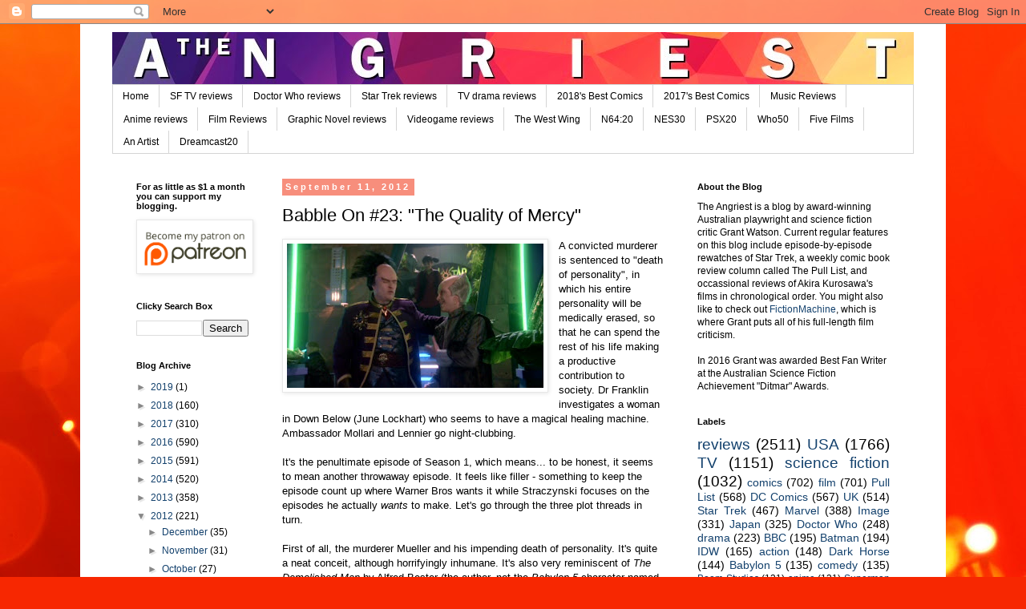

--- FILE ---
content_type: text/html; charset=UTF-8
request_url: https://angriest.blogspot.com/2012/09/babble-on-23-quality-of-mercy.html
body_size: 21751
content:
<!DOCTYPE html>
<html class='v2' dir='ltr' lang='en'>
<head>
<link href='https://www.blogger.com/static/v1/widgets/4128112664-css_bundle_v2.css' rel='stylesheet' type='text/css'/>
<meta content='width=1100' name='viewport'/>
<meta content='text/html; charset=UTF-8' http-equiv='Content-Type'/>
<meta content='blogger' name='generator'/>
<link href='https://angriest.blogspot.com/favicon.ico' rel='icon' type='image/x-icon'/>
<link href='http://angriest.blogspot.com/2012/09/babble-on-23-quality-of-mercy.html' rel='canonical'/>
<link rel="alternate" type="application/atom+xml" title="The Angriest - Atom" href="https://angriest.blogspot.com/feeds/posts/default" />
<link rel="alternate" type="application/rss+xml" title="The Angriest - RSS" href="https://angriest.blogspot.com/feeds/posts/default?alt=rss" />
<link rel="service.post" type="application/atom+xml" title="The Angriest - Atom" href="https://www.blogger.com/feeds/5883899214355622864/posts/default" />

<link rel="alternate" type="application/atom+xml" title="The Angriest - Atom" href="https://angriest.blogspot.com/feeds/2604058951422525533/comments/default" />
<!--Can't find substitution for tag [blog.ieCssRetrofitLinks]-->
<link href='https://blogger.googleusercontent.com/img/b/R29vZ2xl/AVvXsEiY2lglK3bbuSV87ON3BMCYx31yBXMFX5CcN5NAZDJlD0wK4D2h9EJVBaHOVclXV432vjmkBZw6FmapLYLurt0DZeZJid9zOwALg_dO3igx-7VDp5j9K3Ce7_kR9mw3_7MaHfwWee311lk/s320/b5_quality.jpg' rel='image_src'/>
<meta content='http://angriest.blogspot.com/2012/09/babble-on-23-quality-of-mercy.html' property='og:url'/>
<meta content='Babble On #23: &quot;The Quality of Mercy&quot;' property='og:title'/>
<meta content='  A convicted murderer is sentenced to &quot;death of personality&quot;, in which his entire personality will be medically erased, so that he can spen...' property='og:description'/>
<meta content='https://blogger.googleusercontent.com/img/b/R29vZ2xl/AVvXsEiY2lglK3bbuSV87ON3BMCYx31yBXMFX5CcN5NAZDJlD0wK4D2h9EJVBaHOVclXV432vjmkBZw6FmapLYLurt0DZeZJid9zOwALg_dO3igx-7VDp5j9K3Ce7_kR9mw3_7MaHfwWee311lk/w1200-h630-p-k-no-nu/b5_quality.jpg' property='og:image'/>
<title>The Angriest: Babble On #23: "The Quality of Mercy"</title>
<style id='page-skin-1' type='text/css'><!--
/*
-----------------------------------------------
Blogger Template Style
Name:     Simple
Designer: Blogger
URL:      www.blogger.com
----------------------------------------------- */
/* Content
----------------------------------------------- */
body {
font: normal normal 12px 'Trebuchet MS', Trebuchet, Verdana, sans-serif;
color: #000000;
background: #f72701 url(//themes.googleusercontent.com/image?id=1Cxq2mmU6b4suhXCYbNpzMNvwD-acXF1pLq8RI1LQKWZptzYY1lMgxJDE3-YVa6EWkKEC) no-repeat fixed top center /* Credit: Flashworks (http://www.istockphoto.com/file_closeup.php?id=1268154&platform=blogger) */;
padding: 0 0 0 0;
}
html body .region-inner {
min-width: 0;
max-width: 100%;
width: auto;
}
h2 {
font-size: 22px;
}
a:link {
text-decoration:none;
color: #13416d;
}
a:visited {
text-decoration:none;
color: #707070;
}
a:hover {
text-decoration:underline;
color: #1076ff;
}
.body-fauxcolumn-outer .fauxcolumn-inner {
background: transparent none repeat scroll top left;
_background-image: none;
}
.body-fauxcolumn-outer .cap-top {
position: absolute;
z-index: 1;
height: 400px;
width: 100%;
}
.body-fauxcolumn-outer .cap-top .cap-left {
width: 100%;
background: transparent none repeat-x scroll top left;
_background-image: none;
}
.content-outer {
-moz-box-shadow: 0 0 0 rgba(0, 0, 0, .15);
-webkit-box-shadow: 0 0 0 rgba(0, 0, 0, .15);
-goog-ms-box-shadow: 0 0 0 #333333;
box-shadow: 0 0 0 rgba(0, 0, 0, .15);
margin-bottom: 1px;
}
.content-inner {
padding: 10px 40px;
}
.content-inner {
background-color: #ffffff;
}
/* Header
----------------------------------------------- */
.header-outer {
background: rgba(0, 0, 0, 0) none repeat-x scroll 0 -400px;
_background-image: none;
}
.Header h1 {
font: normal normal 40px 'Trebuchet MS',Trebuchet,Verdana,sans-serif;
color: #000000;
text-shadow: 0 0 0 rgba(0, 0, 0, .2);
}
.Header h1 a {
color: #000000;
}
.Header .description {
font-size: 18px;
color: #000000;
}
.header-inner .Header .titlewrapper {
padding: 22px 0;
}
.header-inner .Header .descriptionwrapper {
padding: 0 0;
}
/* Tabs
----------------------------------------------- */
.tabs-inner .section:first-child {
border-top: 0 solid #d5d5d5;
}
.tabs-inner .section:first-child ul {
margin-top: -1px;
border-top: 1px solid #d5d5d5;
border-left: 1px solid #d5d5d5;
border-right: 1px solid #d5d5d5;
}
.tabs-inner .widget ul {
background: rgba(0, 0, 0, 0) none repeat-x scroll 0 -800px;
_background-image: none;
border-bottom: 1px solid #d5d5d5;
margin-top: 0;
margin-left: -30px;
margin-right: -30px;
}
.tabs-inner .widget li a {
display: inline-block;
padding: .6em 1em;
font: normal normal 12px 'Trebuchet MS', Trebuchet, Verdana, sans-serif;
color: #000000;
border-left: 1px solid #ffffff;
border-right: 1px solid #d5d5d5;
}
.tabs-inner .widget li:first-child a {
border-left: none;
}
.tabs-inner .widget li.selected a, .tabs-inner .widget li a:hover {
color: #000000;
background-color: #e7e7e7;
text-decoration: none;
}
/* Columns
----------------------------------------------- */
.main-outer {
border-top: 0 solid rgba(0, 0, 0, 0);
}
.fauxcolumn-left-outer .fauxcolumn-inner {
border-right: 1px solid rgba(0, 0, 0, 0);
}
.fauxcolumn-right-outer .fauxcolumn-inner {
border-left: 1px solid rgba(0, 0, 0, 0);
}
/* Headings
----------------------------------------------- */
div.widget > h2,
div.widget h2.title {
margin: 0 0 1em 0;
font: normal bold 11px 'Trebuchet MS',Trebuchet,Verdana,sans-serif;
color: #000000;
}
/* Widgets
----------------------------------------------- */
.widget .zippy {
color: #878787;
text-shadow: 2px 2px 1px rgba(0, 0, 0, .1);
}
.widget .popular-posts ul {
list-style: none;
}
/* Posts
----------------------------------------------- */
h2.date-header {
font: normal bold 11px Arial, Tahoma, Helvetica, FreeSans, sans-serif;
}
.date-header span {
background-color: #f78e7c;
color: #ffffff;
padding: 0.4em;
letter-spacing: 3px;
margin: inherit;
}
.main-inner {
padding-top: 35px;
padding-bottom: 65px;
}
.main-inner .column-center-inner {
padding: 0 0;
}
.main-inner .column-center-inner .section {
margin: 0 1em;
}
.post {
margin: 0 0 45px 0;
}
h3.post-title, .comments h4 {
font: normal normal 22px 'Trebuchet MS',Trebuchet,Verdana,sans-serif;
margin: .75em 0 0;
}
.post-body {
font-size: 110%;
line-height: 1.4;
position: relative;
}
.post-body img, .post-body .tr-caption-container, .Profile img, .Image img,
.BlogList .item-thumbnail img {
padding: 2px;
background: #ffffff;
border: 1px solid #e7e7e7;
-moz-box-shadow: 1px 1px 5px rgba(0, 0, 0, .1);
-webkit-box-shadow: 1px 1px 5px rgba(0, 0, 0, .1);
box-shadow: 1px 1px 5px rgba(0, 0, 0, .1);
}
.post-body img, .post-body .tr-caption-container {
padding: 5px;
}
.post-body .tr-caption-container {
color: #000000;
}
.post-body .tr-caption-container img {
padding: 0;
background: transparent;
border: none;
-moz-box-shadow: 0 0 0 rgba(0, 0, 0, .1);
-webkit-box-shadow: 0 0 0 rgba(0, 0, 0, .1);
box-shadow: 0 0 0 rgba(0, 0, 0, .1);
}
.post-header {
margin: 0 0 1.5em;
line-height: 1.6;
font-size: 90%;
}
.post-footer {
margin: 20px -2px 0;
padding: 5px 10px;
color: #000000;
background-color: #ffffff;
border-bottom: 1px solid rgba(0, 0, 0, 0);
line-height: 1.6;
font-size: 90%;
}
#comments .comment-author {
padding-top: 1.5em;
border-top: 1px solid rgba(0, 0, 0, 0);
background-position: 0 1.5em;
}
#comments .comment-author:first-child {
padding-top: 0;
border-top: none;
}
.avatar-image-container {
margin: .2em 0 0;
}
#comments .avatar-image-container img {
border: 1px solid #e7e7e7;
}
/* Comments
----------------------------------------------- */
.comments .comments-content .icon.blog-author {
background-repeat: no-repeat;
background-image: url([data-uri]);
}
.comments .comments-content .loadmore a {
border-top: 1px solid #878787;
border-bottom: 1px solid #878787;
}
.comments .comment-thread.inline-thread {
background-color: #ffffff;
}
.comments .continue {
border-top: 2px solid #878787;
}
/* Accents
---------------------------------------------- */
.section-columns td.columns-cell {
border-left: 1px solid rgba(0, 0, 0, 0);
}
.blog-pager {
background: transparent url(//www.blogblog.com/1kt/simple/paging_dot.png) repeat-x scroll top center;
}
.blog-pager-older-link, .home-link,
.blog-pager-newer-link {
background-color: #ffffff;
padding: 5px;
}
.footer-outer {
border-top: 1px dashed #bbbbbb;
}
/* Mobile
----------------------------------------------- */
body.mobile  {
background-size: auto;
}
.mobile .body-fauxcolumn-outer {
background: transparent none repeat scroll top left;
}
.mobile .body-fauxcolumn-outer .cap-top {
background-size: 100% auto;
}
.mobile .content-outer {
-webkit-box-shadow: 0 0 3px rgba(0, 0, 0, .15);
box-shadow: 0 0 3px rgba(0, 0, 0, .15);
}
.mobile .tabs-inner .widget ul {
margin-left: 0;
margin-right: 0;
}
.mobile .post {
margin: 0;
}
.mobile .main-inner .column-center-inner .section {
margin: 0;
}
.mobile .date-header span {
padding: 0.1em 10px;
margin: 0 -10px;
}
.mobile h3.post-title {
margin: 0;
}
.mobile .blog-pager {
background: transparent none no-repeat scroll top center;
}
.mobile .footer-outer {
border-top: none;
}
.mobile .main-inner, .mobile .footer-inner {
background-color: #ffffff;
}
.mobile-index-contents {
color: #000000;
}
.mobile-link-button {
background-color: #13416d;
}
.mobile-link-button a:link, .mobile-link-button a:visited {
color: #ffffff;
}
.mobile .tabs-inner .section:first-child {
border-top: none;
}
.mobile .tabs-inner .PageList .widget-content {
background-color: #e7e7e7;
color: #000000;
border-top: 1px solid #d5d5d5;
border-bottom: 1px solid #d5d5d5;
}
.mobile .tabs-inner .PageList .widget-content .pagelist-arrow {
border-left: 1px solid #d5d5d5;
}

--></style>
<style id='template-skin-1' type='text/css'><!--
body {
min-width: 1080px;
}
.content-outer, .content-fauxcolumn-outer, .region-inner {
min-width: 1080px;
max-width: 1080px;
_width: 1080px;
}
.main-inner .columns {
padding-left: 200px;
padding-right: 300px;
}
.main-inner .fauxcolumn-center-outer {
left: 200px;
right: 300px;
/* IE6 does not respect left and right together */
_width: expression(this.parentNode.offsetWidth -
parseInt("200px") -
parseInt("300px") + 'px');
}
.main-inner .fauxcolumn-left-outer {
width: 200px;
}
.main-inner .fauxcolumn-right-outer {
width: 300px;
}
.main-inner .column-left-outer {
width: 200px;
right: 100%;
margin-left: -200px;
}
.main-inner .column-right-outer {
width: 300px;
margin-right: -300px;
}
#layout {
min-width: 0;
}
#layout .content-outer {
min-width: 0;
width: 800px;
}
#layout .region-inner {
min-width: 0;
width: auto;
}
body#layout div.add_widget {
padding: 8px;
}
body#layout div.add_widget a {
margin-left: 32px;
}
--></style>
<style>
    body {background-image:url(\/\/themes.googleusercontent.com\/image?id=1Cxq2mmU6b4suhXCYbNpzMNvwD-acXF1pLq8RI1LQKWZptzYY1lMgxJDE3-YVa6EWkKEC);}
    
@media (max-width: 200px) { body {background-image:url(\/\/themes.googleusercontent.com\/image?id=1Cxq2mmU6b4suhXCYbNpzMNvwD-acXF1pLq8RI1LQKWZptzYY1lMgxJDE3-YVa6EWkKEC&options=w200);}}
@media (max-width: 400px) and (min-width: 201px) { body {background-image:url(\/\/themes.googleusercontent.com\/image?id=1Cxq2mmU6b4suhXCYbNpzMNvwD-acXF1pLq8RI1LQKWZptzYY1lMgxJDE3-YVa6EWkKEC&options=w400);}}
@media (max-width: 800px) and (min-width: 401px) { body {background-image:url(\/\/themes.googleusercontent.com\/image?id=1Cxq2mmU6b4suhXCYbNpzMNvwD-acXF1pLq8RI1LQKWZptzYY1lMgxJDE3-YVa6EWkKEC&options=w800);}}
@media (max-width: 1200px) and (min-width: 801px) { body {background-image:url(\/\/themes.googleusercontent.com\/image?id=1Cxq2mmU6b4suhXCYbNpzMNvwD-acXF1pLq8RI1LQKWZptzYY1lMgxJDE3-YVa6EWkKEC&options=w1200);}}
/* Last tag covers anything over one higher than the previous max-size cap. */
@media (min-width: 1201px) { body {background-image:url(\/\/themes.googleusercontent.com\/image?id=1Cxq2mmU6b4suhXCYbNpzMNvwD-acXF1pLq8RI1LQKWZptzYY1lMgxJDE3-YVa6EWkKEC&options=w1600);}}
  </style>
<link href='https://www.blogger.com/dyn-css/authorization.css?targetBlogID=5883899214355622864&amp;zx=4ad13991-581f-4b5b-8ef5-f7314b6179b5' media='none' onload='if(media!=&#39;all&#39;)media=&#39;all&#39;' rel='stylesheet'/><noscript><link href='https://www.blogger.com/dyn-css/authorization.css?targetBlogID=5883899214355622864&amp;zx=4ad13991-581f-4b5b-8ef5-f7314b6179b5' rel='stylesheet'/></noscript>
<meta name='google-adsense-platform-account' content='ca-host-pub-1556223355139109'/>
<meta name='google-adsense-platform-domain' content='blogspot.com'/>

</head>
<body class='loading variant-simplysimple'>
<div class='navbar section' id='navbar' name='Navbar'><div class='widget Navbar' data-version='1' id='Navbar1'><script type="text/javascript">
    function setAttributeOnload(object, attribute, val) {
      if(window.addEventListener) {
        window.addEventListener('load',
          function(){ object[attribute] = val; }, false);
      } else {
        window.attachEvent('onload', function(){ object[attribute] = val; });
      }
    }
  </script>
<div id="navbar-iframe-container"></div>
<script type="text/javascript" src="https://apis.google.com/js/platform.js"></script>
<script type="text/javascript">
      gapi.load("gapi.iframes:gapi.iframes.style.bubble", function() {
        if (gapi.iframes && gapi.iframes.getContext) {
          gapi.iframes.getContext().openChild({
              url: 'https://www.blogger.com/navbar/5883899214355622864?po\x3d2604058951422525533\x26origin\x3dhttps://angriest.blogspot.com',
              where: document.getElementById("navbar-iframe-container"),
              id: "navbar-iframe"
          });
        }
      });
    </script><script type="text/javascript">
(function() {
var script = document.createElement('script');
script.type = 'text/javascript';
script.src = '//pagead2.googlesyndication.com/pagead/js/google_top_exp.js';
var head = document.getElementsByTagName('head')[0];
if (head) {
head.appendChild(script);
}})();
</script>
</div></div>
<div class='body-fauxcolumns'>
<div class='fauxcolumn-outer body-fauxcolumn-outer'>
<div class='cap-top'>
<div class='cap-left'></div>
<div class='cap-right'></div>
</div>
<div class='fauxborder-left'>
<div class='fauxborder-right'></div>
<div class='fauxcolumn-inner'>
</div>
</div>
<div class='cap-bottom'>
<div class='cap-left'></div>
<div class='cap-right'></div>
</div>
</div>
</div>
<div class='content'>
<div class='content-fauxcolumns'>
<div class='fauxcolumn-outer content-fauxcolumn-outer'>
<div class='cap-top'>
<div class='cap-left'></div>
<div class='cap-right'></div>
</div>
<div class='fauxborder-left'>
<div class='fauxborder-right'></div>
<div class='fauxcolumn-inner'>
</div>
</div>
<div class='cap-bottom'>
<div class='cap-left'></div>
<div class='cap-right'></div>
</div>
</div>
</div>
<div class='content-outer'>
<div class='content-cap-top cap-top'>
<div class='cap-left'></div>
<div class='cap-right'></div>
</div>
<div class='fauxborder-left content-fauxborder-left'>
<div class='fauxborder-right content-fauxborder-right'></div>
<div class='content-inner'>
<header>
<div class='header-outer'>
<div class='header-cap-top cap-top'>
<div class='cap-left'></div>
<div class='cap-right'></div>
</div>
<div class='fauxborder-left header-fauxborder-left'>
<div class='fauxborder-right header-fauxborder-right'></div>
<div class='region-inner header-inner'>
<div class='header section' id='header' name='Header'><div class='widget Header' data-version='1' id='Header1'>
<div id='header-inner'>
<a href='https://angriest.blogspot.com/' style='display: block'>
<img alt='The Angriest' height='66px; ' id='Header1_headerimg' src='https://blogger.googleusercontent.com/img/b/R29vZ2xl/AVvXsEhgMg96nDRyPOAp8tFhxyBE4q2HFskbt3TybVIOLtQgpprqgCFBkK9xmRvUM9heGQ7nkEs8MslRKyqmgfLlThpg9A9o6wVb8tZv2hU3mA_ox-UZaf0h5yvZlqnUAaPXnKnAsSh7NXM1Mg/s1600/angriestbanner_shards.jpg' style='display: block' width='1001px; '/>
</a>
</div>
</div></div>
</div>
</div>
<div class='header-cap-bottom cap-bottom'>
<div class='cap-left'></div>
<div class='cap-right'></div>
</div>
</div>
</header>
<div class='tabs-outer'>
<div class='tabs-cap-top cap-top'>
<div class='cap-left'></div>
<div class='cap-right'></div>
</div>
<div class='fauxborder-left tabs-fauxborder-left'>
<div class='fauxborder-right tabs-fauxborder-right'></div>
<div class='region-inner tabs-inner'>
<div class='tabs section' id='crosscol' name='Cross-Column'><div class='widget PageList' data-version='1' id='PageList1'>
<h2>Pages</h2>
<div class='widget-content'>
<ul>
<li>
<a href='https://angriest.blogspot.com/'>Home</a>
</li>
<li>
<a href='https://angriest.blogspot.com/p/sf-tv-reviews.html'>SF TV reviews</a>
</li>
<li>
<a href='https://angriest.blogspot.com/p/doctor-who-series-1-cumulative-score-67.html'>Doctor Who reviews</a>
</li>
<li>
<a href='https://angriest.blogspot.com/p/star-trek-reviews.html'>Star Trek reviews</a>
</li>
<li>
<a href='https://angriest.blogspot.com/p/tv-drama-reviews_18.html'>TV drama reviews</a>
</li>
<li>
<a href='https://angriest.blogspot.com/p/2018s-best-comics.html'>2018's Best Comics</a>
</li>
<li>
<a href='https://angriest.blogspot.com/p/2016s-best-comics.html'>2017's Best Comics</a>
</li>
<li>
<a href='https://angriest.blogspot.com/p/music-reviews.html'>Music Reviews</a>
</li>
<li>
<a href='https://angriest.blogspot.com/p/anime-reviews.html'>Anime reviews</a>
</li>
<li>
<a href='https://angriest.blogspot.com/p/film-reviews.html'>Film Reviews</a>
</li>
<li>
<a href='https://angriest.blogspot.com/p/graphic-novel-reviews.html'>Graphic Novel reviews</a>
</li>
<li>
<a href='https://angriest.blogspot.com/p/videogame-reviews.html'>Videogame reviews</a>
</li>
<li>
<a href='https://angriest.blogspot.com/p/the-west-wing.html'>The West Wing</a>
</li>
<li>
<a href='https://angriest.blogspot.com/p/in-2016-nintendo-64-turns-20-years-old.html'>N64:20</a>
</li>
<li>
<a href='https://angriest.blogspot.com/p/nes30.html'>NES30</a>
</li>
<li>
<a href='https://angriest.blogspot.com/p/psx20.html'>PSX20</a>
</li>
<li>
<a href='https://angriest.blogspot.com/p/who50.html'>Who50</a>
</li>
<li>
<a href='https://angriest.blogspot.com/p/five-films.html'>Five Films</a>
</li>
<li>
<a href='https://angriest.blogspot.com/p/an-artist.html'>An Artist</a>
</li>
<li>
<a href='https://angriest.blogspot.com/p/dreamcast20.html'>Dreamcast20</a>
</li>
</ul>
<div class='clear'></div>
</div>
</div></div>
<div class='tabs no-items section' id='crosscol-overflow' name='Cross-Column 2'></div>
</div>
</div>
<div class='tabs-cap-bottom cap-bottom'>
<div class='cap-left'></div>
<div class='cap-right'></div>
</div>
</div>
<div class='main-outer'>
<div class='main-cap-top cap-top'>
<div class='cap-left'></div>
<div class='cap-right'></div>
</div>
<div class='fauxborder-left main-fauxborder-left'>
<div class='fauxborder-right main-fauxborder-right'></div>
<div class='region-inner main-inner'>
<div class='columns fauxcolumns'>
<div class='fauxcolumn-outer fauxcolumn-center-outer'>
<div class='cap-top'>
<div class='cap-left'></div>
<div class='cap-right'></div>
</div>
<div class='fauxborder-left'>
<div class='fauxborder-right'></div>
<div class='fauxcolumn-inner'>
</div>
</div>
<div class='cap-bottom'>
<div class='cap-left'></div>
<div class='cap-right'></div>
</div>
</div>
<div class='fauxcolumn-outer fauxcolumn-left-outer'>
<div class='cap-top'>
<div class='cap-left'></div>
<div class='cap-right'></div>
</div>
<div class='fauxborder-left'>
<div class='fauxborder-right'></div>
<div class='fauxcolumn-inner'>
</div>
</div>
<div class='cap-bottom'>
<div class='cap-left'></div>
<div class='cap-right'></div>
</div>
</div>
<div class='fauxcolumn-outer fauxcolumn-right-outer'>
<div class='cap-top'>
<div class='cap-left'></div>
<div class='cap-right'></div>
</div>
<div class='fauxborder-left'>
<div class='fauxborder-right'></div>
<div class='fauxcolumn-inner'>
</div>
</div>
<div class='cap-bottom'>
<div class='cap-left'></div>
<div class='cap-right'></div>
</div>
</div>
<!-- corrects IE6 width calculation -->
<div class='columns-inner'>
<div class='column-center-outer'>
<div class='column-center-inner'>
<div class='main section' id='main' name='Main'><div class='widget Blog' data-version='1' id='Blog1'>
<div class='blog-posts hfeed'>

          <div class="date-outer">
        
<h2 class='date-header'><span>September 11, 2012</span></h2>

          <div class="date-posts">
        
<div class='post-outer'>
<div class='post hentry uncustomized-post-template' itemprop='blogPost' itemscope='itemscope' itemtype='http://schema.org/BlogPosting'>
<meta content='https://blogger.googleusercontent.com/img/b/R29vZ2xl/AVvXsEiY2lglK3bbuSV87ON3BMCYx31yBXMFX5CcN5NAZDJlD0wK4D2h9EJVBaHOVclXV432vjmkBZw6FmapLYLurt0DZeZJid9zOwALg_dO3igx-7VDp5j9K3Ce7_kR9mw3_7MaHfwWee311lk/s320/b5_quality.jpg' itemprop='image_url'/>
<meta content='5883899214355622864' itemprop='blogId'/>
<meta content='2604058951422525533' itemprop='postId'/>
<a name='2604058951422525533'></a>
<h3 class='post-title entry-title' itemprop='name'>
Babble On #23: "The Quality of Mercy"
</h3>
<div class='post-header'>
<div class='post-header-line-1'></div>
</div>
<div class='post-body entry-content' id='post-body-2604058951422525533' itemprop='description articleBody'>
<div class="separator" style="clear: both; text-align: center;">
<a href="https://blogger.googleusercontent.com/img/b/R29vZ2xl/AVvXsEiY2lglK3bbuSV87ON3BMCYx31yBXMFX5CcN5NAZDJlD0wK4D2h9EJVBaHOVclXV432vjmkBZw6FmapLYLurt0DZeZJid9zOwALg_dO3igx-7VDp5j9K3Ce7_kR9mw3_7MaHfwWee311lk/s1600/b5_quality.jpg" imageanchor="1" style="clear: left; float: left; margin-bottom: 1em; margin-right: 1em;"><img border="0" height="180" src="https://blogger.googleusercontent.com/img/b/R29vZ2xl/AVvXsEiY2lglK3bbuSV87ON3BMCYx31yBXMFX5CcN5NAZDJlD0wK4D2h9EJVBaHOVclXV432vjmkBZw6FmapLYLurt0DZeZJid9zOwALg_dO3igx-7VDp5j9K3Ce7_kR9mw3_7MaHfwWee311lk/s320/b5_quality.jpg" width="320" /></a></div>
A convicted murderer is sentenced to "death of personality", in which his entire personality will be medically erased, so that he can spend the rest of his life making a productive contribution to society. Dr Franklin investigates a woman in Down Below (June Lockhart) who seems to have a magical healing machine. Ambassador Mollari and Lennier go night-clubbing.<br />
<br />
It's the penultimate episode of Season 1, which means... to be honest, it seems to mean another throwaway episode. It feels like filler - something to keep the episode count up where Warner Bros wants it while Straczynski focuses on the episodes he actually <i>wants </i>to make. Let's go through the three plot threads in turn.<br />
<br />
<a name="more"></a>First of all, the murderer Mueller and his impending death of personality. It's quite a neat conceit, although horrifyingly inhumane. It's also very reminiscent of <i>The Demolished Man </i>by Alfred Bester (the author, not the <i>Babylon 5 </i>character named after him). The character is played perhaps a little too broadly by Mark Rolston, which is a shame - he's proven in things like <i>The Shawshank Redemption </i>that he's very good at playing these kinds of repellent characters. Here he seems just a bit too over-the-top and a little forced. Having seen him do much better in other roles, it leaves me wondering if it's the script (by Straczynski) or the direction (by Lorraine Senna Ferrara).<br />
<br />
Talia gets a nice subplot where she has to scan Mueller's mind to enable a comparison once the procedure is complete. The full extent of Mueller's crimes becomes immediately apparent, but - as telepathic scans are inadmissable in court - there's nothing that can be done. I did like that legal aspect: while the broader strokes of <i>Babylon 5</i> continue to irritate me, there's some genuinely considered attention to detail.<br />
<br />
Dr Franklin investigates Dr Laura Rosen - whose name I kept mishearing as Laura Roslyn for the entire episode - who is operating an illegal medical clinic Down Below with a mysterious alien device. Rosen is played by <i>Lost in Space </i>alumni June Lockhart. She comes from a different generation of television, and sadly her performance does not keep up with the times. She feels painfully old fashioned, which a feeling not alleviated by the costume designer basically dressing her like someone's 20th century old aunt. The effect was curiously like <i>Murder She Wrote'</i>s Jessica Fletcher turning up on the station without comment; it threw my suspension of disbelief entirely, and made Lockhart's entire appearance feel like a bit of stunt casting to get attention from sci-fi fans. (Which, let's be honest, it almost certainly was. The trick is to not make it <i>feel </i>that way when it is.) Despite numerous opportunities to do so, Lockhart never shares a scene with Bill Mumy, also a <i>Lost in Space </i>star who plays Lennier.<br />
<br />
This is probably because Lennier is off on a gambling and drinking pub crawl with Londo Mollari, in a broadly played subplot designed to gather laughs. These laughs include Mollari using one of his six penises to cheat at poker, which is... unusual I suppose. It's almost certainly the only American SF drama to feature frank depictions of genitals. There's nothing necessarily <i>bad </i>about this subplot, in fact some parts are genuinely amusing. The problem comes when it's shoe-horned up against the main plot of a serial killer awaiting punishment. (And I'm pretty sure Straczynski meant "capital punishment" when the characters mention "corporal punishment" - unless Mueller was going to be spanked, of course.) Mixing comedy and drama is possible, but it's tricky to do with while avoiding unintended bathos. I don't think they pull it off here.<br />
<br />
So this episode gets a no from me, I'm afraid. That clocks us up at nine good episodes out of 21, or 43%.
<div style='clear: both;'></div>
</div>
<div class='post-footer'>
<div class='post-footer-line post-footer-line-1'>
<span class='post-author vcard'>
Posted by
<span class='fn' itemprop='author' itemscope='itemscope' itemtype='http://schema.org/Person'>
<span itemprop='name'>Grant</span>
</span>
</span>
<span class='post-timestamp'>
at
<meta content='http://angriest.blogspot.com/2012/09/babble-on-23-quality-of-mercy.html' itemprop='url'/>
<a class='timestamp-link' href='https://angriest.blogspot.com/2012/09/babble-on-23-quality-of-mercy.html' rel='bookmark' title='permanent link'><abbr class='published' itemprop='datePublished' title='2012-09-11T19:41:00+10:00'>7:41&#8239;PM</abbr></a>
</span>
<span class='post-comment-link'>
</span>
<span class='post-icons'>
<span class='item-control blog-admin pid-1206151288'>
<a href='https://www.blogger.com/post-edit.g?blogID=5883899214355622864&postID=2604058951422525533&from=pencil' title='Edit Post'>
<img alt='' class='icon-action' height='18' src='https://resources.blogblog.com/img/icon18_edit_allbkg.gif' width='18'/>
</a>
</span>
</span>
<div class='post-share-buttons goog-inline-block'>
<a class='goog-inline-block share-button sb-email' href='https://www.blogger.com/share-post.g?blogID=5883899214355622864&postID=2604058951422525533&target=email' target='_blank' title='Email This'><span class='share-button-link-text'>Email This</span></a><a class='goog-inline-block share-button sb-blog' href='https://www.blogger.com/share-post.g?blogID=5883899214355622864&postID=2604058951422525533&target=blog' onclick='window.open(this.href, "_blank", "height=270,width=475"); return false;' target='_blank' title='BlogThis!'><span class='share-button-link-text'>BlogThis!</span></a><a class='goog-inline-block share-button sb-twitter' href='https://www.blogger.com/share-post.g?blogID=5883899214355622864&postID=2604058951422525533&target=twitter' target='_blank' title='Share to X'><span class='share-button-link-text'>Share to X</span></a><a class='goog-inline-block share-button sb-facebook' href='https://www.blogger.com/share-post.g?blogID=5883899214355622864&postID=2604058951422525533&target=facebook' onclick='window.open(this.href, "_blank", "height=430,width=640"); return false;' target='_blank' title='Share to Facebook'><span class='share-button-link-text'>Share to Facebook</span></a><a class='goog-inline-block share-button sb-pinterest' href='https://www.blogger.com/share-post.g?blogID=5883899214355622864&postID=2604058951422525533&target=pinterest' target='_blank' title='Share to Pinterest'><span class='share-button-link-text'>Share to Pinterest</span></a>
</div>
</div>
<div class='post-footer-line post-footer-line-2'>
<span class='post-labels'>
Labels:
<a href='https://angriest.blogspot.com/search/label/Babylon%205' rel='tag'>Babylon 5</a>,
<a href='https://angriest.blogspot.com/search/label/reviews' rel='tag'>reviews</a>,
<a href='https://angriest.blogspot.com/search/label/science%20fiction' rel='tag'>science fiction</a>,
<a href='https://angriest.blogspot.com/search/label/TV' rel='tag'>TV</a>,
<a href='https://angriest.blogspot.com/search/label/USA' rel='tag'>USA</a>
</span>
</div>
<div class='post-footer-line post-footer-line-3'>
<span class='post-location'>
</span>
</div>
</div>
</div>
<div class='comments' id='comments'>
<a name='comments'></a>
<h4>No comments:</h4>
<div id='Blog1_comments-block-wrapper'>
<dl class='avatar-comment-indent' id='comments-block'>
</dl>
</div>
<p class='comment-footer'>
<div class='comment-form'>
<a name='comment-form'></a>
<h4 id='comment-post-message'>Post a Comment</h4>
<p>
</p>
<p>Note: Only a member of this blog may post a comment.</p>
<a href='https://www.blogger.com/comment/frame/5883899214355622864?po=2604058951422525533&hl=en&saa=85391&origin=https://angriest.blogspot.com' id='comment-editor-src'></a>
<iframe allowtransparency='true' class='blogger-iframe-colorize blogger-comment-from-post' frameborder='0' height='410px' id='comment-editor' name='comment-editor' src='' width='100%'></iframe>
<script src='https://www.blogger.com/static/v1/jsbin/1345082660-comment_from_post_iframe.js' type='text/javascript'></script>
<script type='text/javascript'>
      BLOG_CMT_createIframe('https://www.blogger.com/rpc_relay.html');
    </script>
</div>
</p>
</div>
</div>

        </div></div>
      
</div>
<div class='blog-pager' id='blog-pager'>
<span id='blog-pager-newer-link'>
<a class='blog-pager-newer-link' href='https://angriest.blogspot.com/2012/09/blog-space-nine-12-whispers.html' id='Blog1_blog-pager-newer-link' title='Newer Post'>Newer Post</a>
</span>
<span id='blog-pager-older-link'>
<a class='blog-pager-older-link' href='https://angriest.blogspot.com/2012/09/house-calls-2-dinosaurs-on-spaceship.html' id='Blog1_blog-pager-older-link' title='Older Post'>Older Post</a>
</span>
<a class='home-link' href='https://angriest.blogspot.com/'>Home</a>
</div>
<div class='clear'></div>
<div class='post-feeds'>
<div class='feed-links'>
Subscribe to:
<a class='feed-link' href='https://angriest.blogspot.com/feeds/2604058951422525533/comments/default' target='_blank' type='application/atom+xml'>Post Comments (Atom)</a>
</div>
</div>
</div></div>
</div>
</div>
<div class='column-left-outer'>
<div class='column-left-inner'>
<aside>
<div class='sidebar section' id='sidebar-left-1'><div class='widget Image' data-version='1' id='Image1'>
<h2>For as little as $1 a month you can support my blogging.</h2>
<div class='widget-content'>
<a href='http://www.patreon.com/user?u=170077'>
<img alt='For as little as $1 a month you can support my blogging.' height='62' id='Image1_img' src='https://blogger.googleusercontent.com/img/b/R29vZ2xl/AVvXsEj5Wu6hN-IUXRP8aXIEa1e8PRQngGGIk9Sze5Azl-sitRz-C1IVf6oXOvhQgJe-IA40FOh7xBClJ9QVWKG8a5WvSX_SjOjsgxNEcXN50ES74AKRI8kedce5H5LPlt3pYB5XhiNFAKPgzMQ/s1600/patreon_link.png' width='140'/>
</a>
<br/>
</div>
<div class='clear'></div>
</div><div class='widget BlogSearch' data-version='1' id='BlogSearch1'>
<h2 class='title'>Clicky Search Box</h2>
<div class='widget-content'>
<div id='BlogSearch1_form'>
<form action='https://angriest.blogspot.com/search' class='gsc-search-box' target='_top'>
<table cellpadding='0' cellspacing='0' class='gsc-search-box'>
<tbody>
<tr>
<td class='gsc-input'>
<input autocomplete='off' class='gsc-input' name='q' size='10' title='search' type='text' value=''/>
</td>
<td class='gsc-search-button'>
<input class='gsc-search-button' title='search' type='submit' value='Search'/>
</td>
</tr>
</tbody>
</table>
</form>
</div>
</div>
<div class='clear'></div>
</div><div class='widget BlogArchive' data-version='1' id='BlogArchive1'>
<h2>Blog Archive</h2>
<div class='widget-content'>
<div id='ArchiveList'>
<div id='BlogArchive1_ArchiveList'>
<ul class='hierarchy'>
<li class='archivedate collapsed'>
<a class='toggle' href='javascript:void(0)'>
<span class='zippy'>

        &#9658;&#160;
      
</span>
</a>
<a class='post-count-link' href='https://angriest.blogspot.com/2019/'>
2019
</a>
<span class='post-count' dir='ltr'>(1)</span>
<ul class='hierarchy'>
<li class='archivedate collapsed'>
<a class='toggle' href='javascript:void(0)'>
<span class='zippy'>

        &#9658;&#160;
      
</span>
</a>
<a class='post-count-link' href='https://angriest.blogspot.com/2019/01/'>
January
</a>
<span class='post-count' dir='ltr'>(1)</span>
</li>
</ul>
</li>
</ul>
<ul class='hierarchy'>
<li class='archivedate collapsed'>
<a class='toggle' href='javascript:void(0)'>
<span class='zippy'>

        &#9658;&#160;
      
</span>
</a>
<a class='post-count-link' href='https://angriest.blogspot.com/2018/'>
2018
</a>
<span class='post-count' dir='ltr'>(160)</span>
<ul class='hierarchy'>
<li class='archivedate collapsed'>
<a class='toggle' href='javascript:void(0)'>
<span class='zippy'>

        &#9658;&#160;
      
</span>
</a>
<a class='post-count-link' href='https://angriest.blogspot.com/2018/12/'>
December
</a>
<span class='post-count' dir='ltr'>(6)</span>
</li>
</ul>
<ul class='hierarchy'>
<li class='archivedate collapsed'>
<a class='toggle' href='javascript:void(0)'>
<span class='zippy'>

        &#9658;&#160;
      
</span>
</a>
<a class='post-count-link' href='https://angriest.blogspot.com/2018/11/'>
November
</a>
<span class='post-count' dir='ltr'>(2)</span>
</li>
</ul>
<ul class='hierarchy'>
<li class='archivedate collapsed'>
<a class='toggle' href='javascript:void(0)'>
<span class='zippy'>

        &#9658;&#160;
      
</span>
</a>
<a class='post-count-link' href='https://angriest.blogspot.com/2018/10/'>
October
</a>
<span class='post-count' dir='ltr'>(4)</span>
</li>
</ul>
<ul class='hierarchy'>
<li class='archivedate collapsed'>
<a class='toggle' href='javascript:void(0)'>
<span class='zippy'>

        &#9658;&#160;
      
</span>
</a>
<a class='post-count-link' href='https://angriest.blogspot.com/2018/09/'>
September
</a>
<span class='post-count' dir='ltr'>(6)</span>
</li>
</ul>
<ul class='hierarchy'>
<li class='archivedate collapsed'>
<a class='toggle' href='javascript:void(0)'>
<span class='zippy'>

        &#9658;&#160;
      
</span>
</a>
<a class='post-count-link' href='https://angriest.blogspot.com/2018/08/'>
August
</a>
<span class='post-count' dir='ltr'>(10)</span>
</li>
</ul>
<ul class='hierarchy'>
<li class='archivedate collapsed'>
<a class='toggle' href='javascript:void(0)'>
<span class='zippy'>

        &#9658;&#160;
      
</span>
</a>
<a class='post-count-link' href='https://angriest.blogspot.com/2018/07/'>
July
</a>
<span class='post-count' dir='ltr'>(17)</span>
</li>
</ul>
<ul class='hierarchy'>
<li class='archivedate collapsed'>
<a class='toggle' href='javascript:void(0)'>
<span class='zippy'>

        &#9658;&#160;
      
</span>
</a>
<a class='post-count-link' href='https://angriest.blogspot.com/2018/06/'>
June
</a>
<span class='post-count' dir='ltr'>(18)</span>
</li>
</ul>
<ul class='hierarchy'>
<li class='archivedate collapsed'>
<a class='toggle' href='javascript:void(0)'>
<span class='zippy'>

        &#9658;&#160;
      
</span>
</a>
<a class='post-count-link' href='https://angriest.blogspot.com/2018/05/'>
May
</a>
<span class='post-count' dir='ltr'>(14)</span>
</li>
</ul>
<ul class='hierarchy'>
<li class='archivedate collapsed'>
<a class='toggle' href='javascript:void(0)'>
<span class='zippy'>

        &#9658;&#160;
      
</span>
</a>
<a class='post-count-link' href='https://angriest.blogspot.com/2018/04/'>
April
</a>
<span class='post-count' dir='ltr'>(19)</span>
</li>
</ul>
<ul class='hierarchy'>
<li class='archivedate collapsed'>
<a class='toggle' href='javascript:void(0)'>
<span class='zippy'>

        &#9658;&#160;
      
</span>
</a>
<a class='post-count-link' href='https://angriest.blogspot.com/2018/03/'>
March
</a>
<span class='post-count' dir='ltr'>(22)</span>
</li>
</ul>
<ul class='hierarchy'>
<li class='archivedate collapsed'>
<a class='toggle' href='javascript:void(0)'>
<span class='zippy'>

        &#9658;&#160;
      
</span>
</a>
<a class='post-count-link' href='https://angriest.blogspot.com/2018/02/'>
February
</a>
<span class='post-count' dir='ltr'>(17)</span>
</li>
</ul>
<ul class='hierarchy'>
<li class='archivedate collapsed'>
<a class='toggle' href='javascript:void(0)'>
<span class='zippy'>

        &#9658;&#160;
      
</span>
</a>
<a class='post-count-link' href='https://angriest.blogspot.com/2018/01/'>
January
</a>
<span class='post-count' dir='ltr'>(25)</span>
</li>
</ul>
</li>
</ul>
<ul class='hierarchy'>
<li class='archivedate collapsed'>
<a class='toggle' href='javascript:void(0)'>
<span class='zippy'>

        &#9658;&#160;
      
</span>
</a>
<a class='post-count-link' href='https://angriest.blogspot.com/2017/'>
2017
</a>
<span class='post-count' dir='ltr'>(310)</span>
<ul class='hierarchy'>
<li class='archivedate collapsed'>
<a class='toggle' href='javascript:void(0)'>
<span class='zippy'>

        &#9658;&#160;
      
</span>
</a>
<a class='post-count-link' href='https://angriest.blogspot.com/2017/12/'>
December
</a>
<span class='post-count' dir='ltr'>(23)</span>
</li>
</ul>
<ul class='hierarchy'>
<li class='archivedate collapsed'>
<a class='toggle' href='javascript:void(0)'>
<span class='zippy'>

        &#9658;&#160;
      
</span>
</a>
<a class='post-count-link' href='https://angriest.blogspot.com/2017/11/'>
November
</a>
<span class='post-count' dir='ltr'>(22)</span>
</li>
</ul>
<ul class='hierarchy'>
<li class='archivedate collapsed'>
<a class='toggle' href='javascript:void(0)'>
<span class='zippy'>

        &#9658;&#160;
      
</span>
</a>
<a class='post-count-link' href='https://angriest.blogspot.com/2017/10/'>
October
</a>
<span class='post-count' dir='ltr'>(20)</span>
</li>
</ul>
<ul class='hierarchy'>
<li class='archivedate collapsed'>
<a class='toggle' href='javascript:void(0)'>
<span class='zippy'>

        &#9658;&#160;
      
</span>
</a>
<a class='post-count-link' href='https://angriest.blogspot.com/2017/09/'>
September
</a>
<span class='post-count' dir='ltr'>(22)</span>
</li>
</ul>
<ul class='hierarchy'>
<li class='archivedate collapsed'>
<a class='toggle' href='javascript:void(0)'>
<span class='zippy'>

        &#9658;&#160;
      
</span>
</a>
<a class='post-count-link' href='https://angriest.blogspot.com/2017/08/'>
August
</a>
<span class='post-count' dir='ltr'>(23)</span>
</li>
</ul>
<ul class='hierarchy'>
<li class='archivedate collapsed'>
<a class='toggle' href='javascript:void(0)'>
<span class='zippy'>

        &#9658;&#160;
      
</span>
</a>
<a class='post-count-link' href='https://angriest.blogspot.com/2017/07/'>
July
</a>
<span class='post-count' dir='ltr'>(17)</span>
</li>
</ul>
<ul class='hierarchy'>
<li class='archivedate collapsed'>
<a class='toggle' href='javascript:void(0)'>
<span class='zippy'>

        &#9658;&#160;
      
</span>
</a>
<a class='post-count-link' href='https://angriest.blogspot.com/2017/06/'>
June
</a>
<span class='post-count' dir='ltr'>(24)</span>
</li>
</ul>
<ul class='hierarchy'>
<li class='archivedate collapsed'>
<a class='toggle' href='javascript:void(0)'>
<span class='zippy'>

        &#9658;&#160;
      
</span>
</a>
<a class='post-count-link' href='https://angriest.blogspot.com/2017/05/'>
May
</a>
<span class='post-count' dir='ltr'>(34)</span>
</li>
</ul>
<ul class='hierarchy'>
<li class='archivedate collapsed'>
<a class='toggle' href='javascript:void(0)'>
<span class='zippy'>

        &#9658;&#160;
      
</span>
</a>
<a class='post-count-link' href='https://angriest.blogspot.com/2017/04/'>
April
</a>
<span class='post-count' dir='ltr'>(17)</span>
</li>
</ul>
<ul class='hierarchy'>
<li class='archivedate collapsed'>
<a class='toggle' href='javascript:void(0)'>
<span class='zippy'>

        &#9658;&#160;
      
</span>
</a>
<a class='post-count-link' href='https://angriest.blogspot.com/2017/03/'>
March
</a>
<span class='post-count' dir='ltr'>(19)</span>
</li>
</ul>
<ul class='hierarchy'>
<li class='archivedate collapsed'>
<a class='toggle' href='javascript:void(0)'>
<span class='zippy'>

        &#9658;&#160;
      
</span>
</a>
<a class='post-count-link' href='https://angriest.blogspot.com/2017/02/'>
February
</a>
<span class='post-count' dir='ltr'>(27)</span>
</li>
</ul>
<ul class='hierarchy'>
<li class='archivedate collapsed'>
<a class='toggle' href='javascript:void(0)'>
<span class='zippy'>

        &#9658;&#160;
      
</span>
</a>
<a class='post-count-link' href='https://angriest.blogspot.com/2017/01/'>
January
</a>
<span class='post-count' dir='ltr'>(62)</span>
</li>
</ul>
</li>
</ul>
<ul class='hierarchy'>
<li class='archivedate collapsed'>
<a class='toggle' href='javascript:void(0)'>
<span class='zippy'>

        &#9658;&#160;
      
</span>
</a>
<a class='post-count-link' href='https://angriest.blogspot.com/2016/'>
2016
</a>
<span class='post-count' dir='ltr'>(590)</span>
<ul class='hierarchy'>
<li class='archivedate collapsed'>
<a class='toggle' href='javascript:void(0)'>
<span class='zippy'>

        &#9658;&#160;
      
</span>
</a>
<a class='post-count-link' href='https://angriest.blogspot.com/2016/12/'>
December
</a>
<span class='post-count' dir='ltr'>(54)</span>
</li>
</ul>
<ul class='hierarchy'>
<li class='archivedate collapsed'>
<a class='toggle' href='javascript:void(0)'>
<span class='zippy'>

        &#9658;&#160;
      
</span>
</a>
<a class='post-count-link' href='https://angriest.blogspot.com/2016/11/'>
November
</a>
<span class='post-count' dir='ltr'>(38)</span>
</li>
</ul>
<ul class='hierarchy'>
<li class='archivedate collapsed'>
<a class='toggle' href='javascript:void(0)'>
<span class='zippy'>

        &#9658;&#160;
      
</span>
</a>
<a class='post-count-link' href='https://angriest.blogspot.com/2016/10/'>
October
</a>
<span class='post-count' dir='ltr'>(23)</span>
</li>
</ul>
<ul class='hierarchy'>
<li class='archivedate collapsed'>
<a class='toggle' href='javascript:void(0)'>
<span class='zippy'>

        &#9658;&#160;
      
</span>
</a>
<a class='post-count-link' href='https://angriest.blogspot.com/2016/09/'>
September
</a>
<span class='post-count' dir='ltr'>(48)</span>
</li>
</ul>
<ul class='hierarchy'>
<li class='archivedate collapsed'>
<a class='toggle' href='javascript:void(0)'>
<span class='zippy'>

        &#9658;&#160;
      
</span>
</a>
<a class='post-count-link' href='https://angriest.blogspot.com/2016/08/'>
August
</a>
<span class='post-count' dir='ltr'>(58)</span>
</li>
</ul>
<ul class='hierarchy'>
<li class='archivedate collapsed'>
<a class='toggle' href='javascript:void(0)'>
<span class='zippy'>

        &#9658;&#160;
      
</span>
</a>
<a class='post-count-link' href='https://angriest.blogspot.com/2016/07/'>
July
</a>
<span class='post-count' dir='ltr'>(55)</span>
</li>
</ul>
<ul class='hierarchy'>
<li class='archivedate collapsed'>
<a class='toggle' href='javascript:void(0)'>
<span class='zippy'>

        &#9658;&#160;
      
</span>
</a>
<a class='post-count-link' href='https://angriest.blogspot.com/2016/06/'>
June
</a>
<span class='post-count' dir='ltr'>(60)</span>
</li>
</ul>
<ul class='hierarchy'>
<li class='archivedate collapsed'>
<a class='toggle' href='javascript:void(0)'>
<span class='zippy'>

        &#9658;&#160;
      
</span>
</a>
<a class='post-count-link' href='https://angriest.blogspot.com/2016/05/'>
May
</a>
<span class='post-count' dir='ltr'>(55)</span>
</li>
</ul>
<ul class='hierarchy'>
<li class='archivedate collapsed'>
<a class='toggle' href='javascript:void(0)'>
<span class='zippy'>

        &#9658;&#160;
      
</span>
</a>
<a class='post-count-link' href='https://angriest.blogspot.com/2016/04/'>
April
</a>
<span class='post-count' dir='ltr'>(37)</span>
</li>
</ul>
<ul class='hierarchy'>
<li class='archivedate collapsed'>
<a class='toggle' href='javascript:void(0)'>
<span class='zippy'>

        &#9658;&#160;
      
</span>
</a>
<a class='post-count-link' href='https://angriest.blogspot.com/2016/03/'>
March
</a>
<span class='post-count' dir='ltr'>(47)</span>
</li>
</ul>
<ul class='hierarchy'>
<li class='archivedate collapsed'>
<a class='toggle' href='javascript:void(0)'>
<span class='zippy'>

        &#9658;&#160;
      
</span>
</a>
<a class='post-count-link' href='https://angriest.blogspot.com/2016/02/'>
February
</a>
<span class='post-count' dir='ltr'>(53)</span>
</li>
</ul>
<ul class='hierarchy'>
<li class='archivedate collapsed'>
<a class='toggle' href='javascript:void(0)'>
<span class='zippy'>

        &#9658;&#160;
      
</span>
</a>
<a class='post-count-link' href='https://angriest.blogspot.com/2016/01/'>
January
</a>
<span class='post-count' dir='ltr'>(62)</span>
</li>
</ul>
</li>
</ul>
<ul class='hierarchy'>
<li class='archivedate collapsed'>
<a class='toggle' href='javascript:void(0)'>
<span class='zippy'>

        &#9658;&#160;
      
</span>
</a>
<a class='post-count-link' href='https://angriest.blogspot.com/2015/'>
2015
</a>
<span class='post-count' dir='ltr'>(591)</span>
<ul class='hierarchy'>
<li class='archivedate collapsed'>
<a class='toggle' href='javascript:void(0)'>
<span class='zippy'>

        &#9658;&#160;
      
</span>
</a>
<a class='post-count-link' href='https://angriest.blogspot.com/2015/12/'>
December
</a>
<span class='post-count' dir='ltr'>(59)</span>
</li>
</ul>
<ul class='hierarchy'>
<li class='archivedate collapsed'>
<a class='toggle' href='javascript:void(0)'>
<span class='zippy'>

        &#9658;&#160;
      
</span>
</a>
<a class='post-count-link' href='https://angriest.blogspot.com/2015/11/'>
November
</a>
<span class='post-count' dir='ltr'>(59)</span>
</li>
</ul>
<ul class='hierarchy'>
<li class='archivedate collapsed'>
<a class='toggle' href='javascript:void(0)'>
<span class='zippy'>

        &#9658;&#160;
      
</span>
</a>
<a class='post-count-link' href='https://angriest.blogspot.com/2015/10/'>
October
</a>
<span class='post-count' dir='ltr'>(43)</span>
</li>
</ul>
<ul class='hierarchy'>
<li class='archivedate collapsed'>
<a class='toggle' href='javascript:void(0)'>
<span class='zippy'>

        &#9658;&#160;
      
</span>
</a>
<a class='post-count-link' href='https://angriest.blogspot.com/2015/09/'>
September
</a>
<span class='post-count' dir='ltr'>(44)</span>
</li>
</ul>
<ul class='hierarchy'>
<li class='archivedate collapsed'>
<a class='toggle' href='javascript:void(0)'>
<span class='zippy'>

        &#9658;&#160;
      
</span>
</a>
<a class='post-count-link' href='https://angriest.blogspot.com/2015/08/'>
August
</a>
<span class='post-count' dir='ltr'>(60)</span>
</li>
</ul>
<ul class='hierarchy'>
<li class='archivedate collapsed'>
<a class='toggle' href='javascript:void(0)'>
<span class='zippy'>

        &#9658;&#160;
      
</span>
</a>
<a class='post-count-link' href='https://angriest.blogspot.com/2015/07/'>
July
</a>
<span class='post-count' dir='ltr'>(52)</span>
</li>
</ul>
<ul class='hierarchy'>
<li class='archivedate collapsed'>
<a class='toggle' href='javascript:void(0)'>
<span class='zippy'>

        &#9658;&#160;
      
</span>
</a>
<a class='post-count-link' href='https://angriest.blogspot.com/2015/06/'>
June
</a>
<span class='post-count' dir='ltr'>(60)</span>
</li>
</ul>
<ul class='hierarchy'>
<li class='archivedate collapsed'>
<a class='toggle' href='javascript:void(0)'>
<span class='zippy'>

        &#9658;&#160;
      
</span>
</a>
<a class='post-count-link' href='https://angriest.blogspot.com/2015/05/'>
May
</a>
<span class='post-count' dir='ltr'>(47)</span>
</li>
</ul>
<ul class='hierarchy'>
<li class='archivedate collapsed'>
<a class='toggle' href='javascript:void(0)'>
<span class='zippy'>

        &#9658;&#160;
      
</span>
</a>
<a class='post-count-link' href='https://angriest.blogspot.com/2015/04/'>
April
</a>
<span class='post-count' dir='ltr'>(37)</span>
</li>
</ul>
<ul class='hierarchy'>
<li class='archivedate collapsed'>
<a class='toggle' href='javascript:void(0)'>
<span class='zippy'>

        &#9658;&#160;
      
</span>
</a>
<a class='post-count-link' href='https://angriest.blogspot.com/2015/03/'>
March
</a>
<span class='post-count' dir='ltr'>(47)</span>
</li>
</ul>
<ul class='hierarchy'>
<li class='archivedate collapsed'>
<a class='toggle' href='javascript:void(0)'>
<span class='zippy'>

        &#9658;&#160;
      
</span>
</a>
<a class='post-count-link' href='https://angriest.blogspot.com/2015/02/'>
February
</a>
<span class='post-count' dir='ltr'>(38)</span>
</li>
</ul>
<ul class='hierarchy'>
<li class='archivedate collapsed'>
<a class='toggle' href='javascript:void(0)'>
<span class='zippy'>

        &#9658;&#160;
      
</span>
</a>
<a class='post-count-link' href='https://angriest.blogspot.com/2015/01/'>
January
</a>
<span class='post-count' dir='ltr'>(45)</span>
</li>
</ul>
</li>
</ul>
<ul class='hierarchy'>
<li class='archivedate collapsed'>
<a class='toggle' href='javascript:void(0)'>
<span class='zippy'>

        &#9658;&#160;
      
</span>
</a>
<a class='post-count-link' href='https://angriest.blogspot.com/2014/'>
2014
</a>
<span class='post-count' dir='ltr'>(520)</span>
<ul class='hierarchy'>
<li class='archivedate collapsed'>
<a class='toggle' href='javascript:void(0)'>
<span class='zippy'>

        &#9658;&#160;
      
</span>
</a>
<a class='post-count-link' href='https://angriest.blogspot.com/2014/12/'>
December
</a>
<span class='post-count' dir='ltr'>(40)</span>
</li>
</ul>
<ul class='hierarchy'>
<li class='archivedate collapsed'>
<a class='toggle' href='javascript:void(0)'>
<span class='zippy'>

        &#9658;&#160;
      
</span>
</a>
<a class='post-count-link' href='https://angriest.blogspot.com/2014/11/'>
November
</a>
<span class='post-count' dir='ltr'>(55)</span>
</li>
</ul>
<ul class='hierarchy'>
<li class='archivedate collapsed'>
<a class='toggle' href='javascript:void(0)'>
<span class='zippy'>

        &#9658;&#160;
      
</span>
</a>
<a class='post-count-link' href='https://angriest.blogspot.com/2014/10/'>
October
</a>
<span class='post-count' dir='ltr'>(40)</span>
</li>
</ul>
<ul class='hierarchy'>
<li class='archivedate collapsed'>
<a class='toggle' href='javascript:void(0)'>
<span class='zippy'>

        &#9658;&#160;
      
</span>
</a>
<a class='post-count-link' href='https://angriest.blogspot.com/2014/09/'>
September
</a>
<span class='post-count' dir='ltr'>(55)</span>
</li>
</ul>
<ul class='hierarchy'>
<li class='archivedate collapsed'>
<a class='toggle' href='javascript:void(0)'>
<span class='zippy'>

        &#9658;&#160;
      
</span>
</a>
<a class='post-count-link' href='https://angriest.blogspot.com/2014/08/'>
August
</a>
<span class='post-count' dir='ltr'>(58)</span>
</li>
</ul>
<ul class='hierarchy'>
<li class='archivedate collapsed'>
<a class='toggle' href='javascript:void(0)'>
<span class='zippy'>

        &#9658;&#160;
      
</span>
</a>
<a class='post-count-link' href='https://angriest.blogspot.com/2014/07/'>
July
</a>
<span class='post-count' dir='ltr'>(50)</span>
</li>
</ul>
<ul class='hierarchy'>
<li class='archivedate collapsed'>
<a class='toggle' href='javascript:void(0)'>
<span class='zippy'>

        &#9658;&#160;
      
</span>
</a>
<a class='post-count-link' href='https://angriest.blogspot.com/2014/06/'>
June
</a>
<span class='post-count' dir='ltr'>(30)</span>
</li>
</ul>
<ul class='hierarchy'>
<li class='archivedate collapsed'>
<a class='toggle' href='javascript:void(0)'>
<span class='zippy'>

        &#9658;&#160;
      
</span>
</a>
<a class='post-count-link' href='https://angriest.blogspot.com/2014/05/'>
May
</a>
<span class='post-count' dir='ltr'>(51)</span>
</li>
</ul>
<ul class='hierarchy'>
<li class='archivedate collapsed'>
<a class='toggle' href='javascript:void(0)'>
<span class='zippy'>

        &#9658;&#160;
      
</span>
</a>
<a class='post-count-link' href='https://angriest.blogspot.com/2014/04/'>
April
</a>
<span class='post-count' dir='ltr'>(37)</span>
</li>
</ul>
<ul class='hierarchy'>
<li class='archivedate collapsed'>
<a class='toggle' href='javascript:void(0)'>
<span class='zippy'>

        &#9658;&#160;
      
</span>
</a>
<a class='post-count-link' href='https://angriest.blogspot.com/2014/03/'>
March
</a>
<span class='post-count' dir='ltr'>(38)</span>
</li>
</ul>
<ul class='hierarchy'>
<li class='archivedate collapsed'>
<a class='toggle' href='javascript:void(0)'>
<span class='zippy'>

        &#9658;&#160;
      
</span>
</a>
<a class='post-count-link' href='https://angriest.blogspot.com/2014/02/'>
February
</a>
<span class='post-count' dir='ltr'>(31)</span>
</li>
</ul>
<ul class='hierarchy'>
<li class='archivedate collapsed'>
<a class='toggle' href='javascript:void(0)'>
<span class='zippy'>

        &#9658;&#160;
      
</span>
</a>
<a class='post-count-link' href='https://angriest.blogspot.com/2014/01/'>
January
</a>
<span class='post-count' dir='ltr'>(35)</span>
</li>
</ul>
</li>
</ul>
<ul class='hierarchy'>
<li class='archivedate collapsed'>
<a class='toggle' href='javascript:void(0)'>
<span class='zippy'>

        &#9658;&#160;
      
</span>
</a>
<a class='post-count-link' href='https://angriest.blogspot.com/2013/'>
2013
</a>
<span class='post-count' dir='ltr'>(358)</span>
<ul class='hierarchy'>
<li class='archivedate collapsed'>
<a class='toggle' href='javascript:void(0)'>
<span class='zippy'>

        &#9658;&#160;
      
</span>
</a>
<a class='post-count-link' href='https://angriest.blogspot.com/2013/12/'>
December
</a>
<span class='post-count' dir='ltr'>(20)</span>
</li>
</ul>
<ul class='hierarchy'>
<li class='archivedate collapsed'>
<a class='toggle' href='javascript:void(0)'>
<span class='zippy'>

        &#9658;&#160;
      
</span>
</a>
<a class='post-count-link' href='https://angriest.blogspot.com/2013/11/'>
November
</a>
<span class='post-count' dir='ltr'>(30)</span>
</li>
</ul>
<ul class='hierarchy'>
<li class='archivedate collapsed'>
<a class='toggle' href='javascript:void(0)'>
<span class='zippy'>

        &#9658;&#160;
      
</span>
</a>
<a class='post-count-link' href='https://angriest.blogspot.com/2013/10/'>
October
</a>
<span class='post-count' dir='ltr'>(18)</span>
</li>
</ul>
<ul class='hierarchy'>
<li class='archivedate collapsed'>
<a class='toggle' href='javascript:void(0)'>
<span class='zippy'>

        &#9658;&#160;
      
</span>
</a>
<a class='post-count-link' href='https://angriest.blogspot.com/2013/09/'>
September
</a>
<span class='post-count' dir='ltr'>(29)</span>
</li>
</ul>
<ul class='hierarchy'>
<li class='archivedate collapsed'>
<a class='toggle' href='javascript:void(0)'>
<span class='zippy'>

        &#9658;&#160;
      
</span>
</a>
<a class='post-count-link' href='https://angriest.blogspot.com/2013/08/'>
August
</a>
<span class='post-count' dir='ltr'>(30)</span>
</li>
</ul>
<ul class='hierarchy'>
<li class='archivedate collapsed'>
<a class='toggle' href='javascript:void(0)'>
<span class='zippy'>

        &#9658;&#160;
      
</span>
</a>
<a class='post-count-link' href='https://angriest.blogspot.com/2013/07/'>
July
</a>
<span class='post-count' dir='ltr'>(45)</span>
</li>
</ul>
<ul class='hierarchy'>
<li class='archivedate collapsed'>
<a class='toggle' href='javascript:void(0)'>
<span class='zippy'>

        &#9658;&#160;
      
</span>
</a>
<a class='post-count-link' href='https://angriest.blogspot.com/2013/06/'>
June
</a>
<span class='post-count' dir='ltr'>(31)</span>
</li>
</ul>
<ul class='hierarchy'>
<li class='archivedate collapsed'>
<a class='toggle' href='javascript:void(0)'>
<span class='zippy'>

        &#9658;&#160;
      
</span>
</a>
<a class='post-count-link' href='https://angriest.blogspot.com/2013/05/'>
May
</a>
<span class='post-count' dir='ltr'>(38)</span>
</li>
</ul>
<ul class='hierarchy'>
<li class='archivedate collapsed'>
<a class='toggle' href='javascript:void(0)'>
<span class='zippy'>

        &#9658;&#160;
      
</span>
</a>
<a class='post-count-link' href='https://angriest.blogspot.com/2013/04/'>
April
</a>
<span class='post-count' dir='ltr'>(24)</span>
</li>
</ul>
<ul class='hierarchy'>
<li class='archivedate collapsed'>
<a class='toggle' href='javascript:void(0)'>
<span class='zippy'>

        &#9658;&#160;
      
</span>
</a>
<a class='post-count-link' href='https://angriest.blogspot.com/2013/03/'>
March
</a>
<span class='post-count' dir='ltr'>(32)</span>
</li>
</ul>
<ul class='hierarchy'>
<li class='archivedate collapsed'>
<a class='toggle' href='javascript:void(0)'>
<span class='zippy'>

        &#9658;&#160;
      
</span>
</a>
<a class='post-count-link' href='https://angriest.blogspot.com/2013/02/'>
February
</a>
<span class='post-count' dir='ltr'>(29)</span>
</li>
</ul>
<ul class='hierarchy'>
<li class='archivedate collapsed'>
<a class='toggle' href='javascript:void(0)'>
<span class='zippy'>

        &#9658;&#160;
      
</span>
</a>
<a class='post-count-link' href='https://angriest.blogspot.com/2013/01/'>
January
</a>
<span class='post-count' dir='ltr'>(32)</span>
</li>
</ul>
</li>
</ul>
<ul class='hierarchy'>
<li class='archivedate expanded'>
<a class='toggle' href='javascript:void(0)'>
<span class='zippy toggle-open'>

        &#9660;&#160;
      
</span>
</a>
<a class='post-count-link' href='https://angriest.blogspot.com/2012/'>
2012
</a>
<span class='post-count' dir='ltr'>(221)</span>
<ul class='hierarchy'>
<li class='archivedate collapsed'>
<a class='toggle' href='javascript:void(0)'>
<span class='zippy'>

        &#9658;&#160;
      
</span>
</a>
<a class='post-count-link' href='https://angriest.blogspot.com/2012/12/'>
December
</a>
<span class='post-count' dir='ltr'>(35)</span>
</li>
</ul>
<ul class='hierarchy'>
<li class='archivedate collapsed'>
<a class='toggle' href='javascript:void(0)'>
<span class='zippy'>

        &#9658;&#160;
      
</span>
</a>
<a class='post-count-link' href='https://angriest.blogspot.com/2012/11/'>
November
</a>
<span class='post-count' dir='ltr'>(31)</span>
</li>
</ul>
<ul class='hierarchy'>
<li class='archivedate collapsed'>
<a class='toggle' href='javascript:void(0)'>
<span class='zippy'>

        &#9658;&#160;
      
</span>
</a>
<a class='post-count-link' href='https://angriest.blogspot.com/2012/10/'>
October
</a>
<span class='post-count' dir='ltr'>(27)</span>
</li>
</ul>
<ul class='hierarchy'>
<li class='archivedate expanded'>
<a class='toggle' href='javascript:void(0)'>
<span class='zippy toggle-open'>

        &#9660;&#160;
      
</span>
</a>
<a class='post-count-link' href='https://angriest.blogspot.com/2012/09/'>
September
</a>
<span class='post-count' dir='ltr'>(31)</span>
<ul class='posts'>
<li><a href='https://angriest.blogspot.com/2012/09/babble-on-27-revelations.html'>Babble On #27: &quot;Revelations&quot;</a></li>
<li><a href='https://angriest.blogspot.com/2012/09/babble-on-26-points-of-departure.html'>Babble On #26: &quot;Points of Departure&quot;</a></li>
<li><a href='https://angriest.blogspot.com/2012/09/random-comic-sectaurs-4-1986.html'>Random Comic: Sectaurs #4 (1986)</a></li>
<li><a href='https://angriest.blogspot.com/2012/09/free-enterprise-15-shuttlepod-one.html'>Free Enterprise #15: &quot;Shuttlepod One&quot;</a></li>
<li><a href='https://angriest.blogspot.com/2012/09/blog-space-nine-14-shadowplay.html'>Blog Space Nine #14: &quot;Shadowplay&quot;</a></li>
<li><a href='https://angriest.blogspot.com/2012/09/house-calls-4-power-of-three.html'>House Calls #4: &quot;The Power of Three&quot;</a></li>
<li><a href='https://angriest.blogspot.com/2012/09/the-pull-list-19-september-2012.html'>The Pull List: 19 September 2012</a></li>
<li><a href='https://angriest.blogspot.com/2012/09/judging-new-52-18-deathstroke.html'>Judging the New 52 #18: Deathstroke</a></li>
<li><a href='https://angriest.blogspot.com/2012/09/lets-talk-about-love-journey-to-end-of.html'>Let&#39;s Talk About Love: A Journey to the End of Tas...</a></li>
<li><a href='https://angriest.blogspot.com/2012/09/free-enterprise-14-sleeping-dogs.html'>Free Enterprise #14: &quot;Sleeping Dogs&quot;</a></li>
<li><a href='https://angriest.blogspot.com/2012/09/blog-space-nine-13-paradise.html'>Blog Space Nine #13: &quot;Paradise&quot;</a></li>
<li><a href='https://angriest.blogspot.com/2012/09/maoh-juvenile-remix-2007.html'>Maoh: Juvenile Remix (2007)</a></li>
<li><a href='https://angriest.blogspot.com/2012/09/judging-new-52-17-superman.html'>Judging the New 52 #17: Superman</a></li>
<li><a href='https://angriest.blogspot.com/2012/09/house-calls-3-town-called-mercy.html'>House Calls #3: &quot;A Town Called Mercy&quot;</a></li>
<li><a href='https://angriest.blogspot.com/2012/09/random-comic-arsenal-1.html'>Random Comic: Arsenal #1</a></li>
<li><a href='https://angriest.blogspot.com/2012/09/babble-on-25-season-1-in-review.html'>Babble On #25: Season 1 in review</a></li>
<li><a href='https://angriest.blogspot.com/2012/09/babble-on-24-chrysalis.html'>Babble On #24: &quot;Chrysalis&quot;</a></li>
<li><a href='https://angriest.blogspot.com/2012/09/the-pull-list-12-september-2012.html'>The Pull List: 12 September 2012</a></li>
<li><a href='https://angriest.blogspot.com/2012/09/free-enterprise-13-shadows-of-pjem.html'>Free Enterprise #13: &quot;Shadows of P&#39;Jem&quot;</a></li>
<li><a href='https://angriest.blogspot.com/2012/09/blog-space-nine-12-whispers.html'>Blog Space Nine #12: &quot;Whispers&quot;</a></li>
<li><a href='https://angriest.blogspot.com/2012/09/babble-on-23-quality-of-mercy.html'>Babble On #23: &quot;The Quality of Mercy&quot;</a></li>
<li><a href='https://angriest.blogspot.com/2012/09/house-calls-2-dinosaurs-on-spaceship.html'>House Calls #2: &quot;Dinosaurs on a Spaceship&quot;</a></li>
<li><a href='https://angriest.blogspot.com/2012/09/babble-on-22-babylon-squared.html'>Babble On #22: &quot;Babylon Squared&quot;</a></li>
<li><a href='https://angriest.blogspot.com/2012/09/blog-space-nine-11-armageddon-game.html'>Blog Space Nine #11: &quot;Armageddon Game&quot;</a></li>
<li><a href='https://angriest.blogspot.com/2012/09/babble-on-21-voice-in-wilderness-part-2.html'>Babble On #21: &quot;A Voice in the Wilderness, part 2&quot;</a></li>
<li><a href='https://angriest.blogspot.com/2012/09/the-pull-list-5-september-2012.html'>The Pull List: 5 September 2012</a></li>
<li><a href='https://angriest.blogspot.com/2012/09/judging-new-52-16-look-at-some-trades.html'>Judging the New 52 #16: A look at some trades</a></li>
<li><a href='https://angriest.blogspot.com/2012/09/judging-new-52-15-men-of-wargi-combat.html'>Judging the New 52 #15: Men of War/G.I. Combat</a></li>
<li><a href='https://angriest.blogspot.com/2012/09/babble-on-20-voice-in-wilderness-part-1.html'>Babble On #20: &quot;A Voice in the Wilderness, part 1&quot;</a></li>
<li><a href='https://angriest.blogspot.com/2012/09/sleeping-dogs-2012.html'>Sleeping Dogs (2012)</a></li>
<li><a href='https://angriest.blogspot.com/2012/09/house-calls-1-asylum-of-daleks.html'>House Calls #1: &quot;Asylum of the Daleks&quot;</a></li>
</ul>
</li>
</ul>
<ul class='hierarchy'>
<li class='archivedate collapsed'>
<a class='toggle' href='javascript:void(0)'>
<span class='zippy'>

        &#9658;&#160;
      
</span>
</a>
<a class='post-count-link' href='https://angriest.blogspot.com/2012/08/'>
August
</a>
<span class='post-count' dir='ltr'>(35)</span>
</li>
</ul>
<ul class='hierarchy'>
<li class='archivedate collapsed'>
<a class='toggle' href='javascript:void(0)'>
<span class='zippy'>

        &#9658;&#160;
      
</span>
</a>
<a class='post-count-link' href='https://angriest.blogspot.com/2012/07/'>
July
</a>
<span class='post-count' dir='ltr'>(32)</span>
</li>
</ul>
<ul class='hierarchy'>
<li class='archivedate collapsed'>
<a class='toggle' href='javascript:void(0)'>
<span class='zippy'>

        &#9658;&#160;
      
</span>
</a>
<a class='post-count-link' href='https://angriest.blogspot.com/2012/06/'>
June
</a>
<span class='post-count' dir='ltr'>(5)</span>
</li>
</ul>
<ul class='hierarchy'>
<li class='archivedate collapsed'>
<a class='toggle' href='javascript:void(0)'>
<span class='zippy'>

        &#9658;&#160;
      
</span>
</a>
<a class='post-count-link' href='https://angriest.blogspot.com/2012/05/'>
May
</a>
<span class='post-count' dir='ltr'>(4)</span>
</li>
</ul>
<ul class='hierarchy'>
<li class='archivedate collapsed'>
<a class='toggle' href='javascript:void(0)'>
<span class='zippy'>

        &#9658;&#160;
      
</span>
</a>
<a class='post-count-link' href='https://angriest.blogspot.com/2012/03/'>
March
</a>
<span class='post-count' dir='ltr'>(6)</span>
</li>
</ul>
<ul class='hierarchy'>
<li class='archivedate collapsed'>
<a class='toggle' href='javascript:void(0)'>
<span class='zippy'>

        &#9658;&#160;
      
</span>
</a>
<a class='post-count-link' href='https://angriest.blogspot.com/2012/02/'>
February
</a>
<span class='post-count' dir='ltr'>(9)</span>
</li>
</ul>
<ul class='hierarchy'>
<li class='archivedate collapsed'>
<a class='toggle' href='javascript:void(0)'>
<span class='zippy'>

        &#9658;&#160;
      
</span>
</a>
<a class='post-count-link' href='https://angriest.blogspot.com/2012/01/'>
January
</a>
<span class='post-count' dir='ltr'>(6)</span>
</li>
</ul>
</li>
</ul>
<ul class='hierarchy'>
<li class='archivedate collapsed'>
<a class='toggle' href='javascript:void(0)'>
<span class='zippy'>

        &#9658;&#160;
      
</span>
</a>
<a class='post-count-link' href='https://angriest.blogspot.com/2011/'>
2011
</a>
<span class='post-count' dir='ltr'>(38)</span>
<ul class='hierarchy'>
<li class='archivedate collapsed'>
<a class='toggle' href='javascript:void(0)'>
<span class='zippy'>

        &#9658;&#160;
      
</span>
</a>
<a class='post-count-link' href='https://angriest.blogspot.com/2011/12/'>
December
</a>
<span class='post-count' dir='ltr'>(9)</span>
</li>
</ul>
<ul class='hierarchy'>
<li class='archivedate collapsed'>
<a class='toggle' href='javascript:void(0)'>
<span class='zippy'>

        &#9658;&#160;
      
</span>
</a>
<a class='post-count-link' href='https://angriest.blogspot.com/2011/08/'>
August
</a>
<span class='post-count' dir='ltr'>(3)</span>
</li>
</ul>
<ul class='hierarchy'>
<li class='archivedate collapsed'>
<a class='toggle' href='javascript:void(0)'>
<span class='zippy'>

        &#9658;&#160;
      
</span>
</a>
<a class='post-count-link' href='https://angriest.blogspot.com/2011/07/'>
July
</a>
<span class='post-count' dir='ltr'>(2)</span>
</li>
</ul>
<ul class='hierarchy'>
<li class='archivedate collapsed'>
<a class='toggle' href='javascript:void(0)'>
<span class='zippy'>

        &#9658;&#160;
      
</span>
</a>
<a class='post-count-link' href='https://angriest.blogspot.com/2011/06/'>
June
</a>
<span class='post-count' dir='ltr'>(2)</span>
</li>
</ul>
<ul class='hierarchy'>
<li class='archivedate collapsed'>
<a class='toggle' href='javascript:void(0)'>
<span class='zippy'>

        &#9658;&#160;
      
</span>
</a>
<a class='post-count-link' href='https://angriest.blogspot.com/2011/02/'>
February
</a>
<span class='post-count' dir='ltr'>(5)</span>
</li>
</ul>
<ul class='hierarchy'>
<li class='archivedate collapsed'>
<a class='toggle' href='javascript:void(0)'>
<span class='zippy'>

        &#9658;&#160;
      
</span>
</a>
<a class='post-count-link' href='https://angriest.blogspot.com/2011/01/'>
January
</a>
<span class='post-count' dir='ltr'>(17)</span>
</li>
</ul>
</li>
</ul>
</div>
</div>
<div class='clear'></div>
</div>
</div></div>
</aside>
</div>
</div>
<div class='column-right-outer'>
<div class='column-right-inner'>
<aside>
<div class='sidebar section' id='sidebar-right-1'><div class='widget Text' data-version='1' id='Text1'>
<h2 class='title'>About the Blog</h2>
<div class='widget-content'>
<span><em style="font-style: normal;">The Angriest</em> is a blog by award-winning Australian playwright and science fiction critic Grant Watson. Current regular features on this blog include episode-by-episode rewatches of <i style="font-style: normal;">Star Trek</i>, a weekly comic book review column called The Pull List, and occassional reviews of Akira Kurosawa's films in chronological order. </span>You might also like to check out <a href="http://www.fictionmachine.com/" style="font-style: normal;">FictionMachine</a>, which is where Grant puts all of his full-length film criticism.<br /><div><br /></div><div>In 2016 Grant was awarded Best Fan Writer at the Australian Science Fiction Achievement "Ditmar" Awards.</div>
</div>
<div class='clear'></div>
</div><div class='widget Label' data-version='1' id='Label1'>
<h2>Labels</h2>
<div class='widget-content cloud-label-widget-content'>
<span class='label-size label-size-5'>
<a dir='ltr' href='https://angriest.blogspot.com/search/label/reviews'>reviews</a>
<span class='label-count' dir='ltr'>(2511)</span>
</span>
<span class='label-size label-size-5'>
<a dir='ltr' href='https://angriest.blogspot.com/search/label/USA'>USA</a>
<span class='label-count' dir='ltr'>(1766)</span>
</span>
<span class='label-size label-size-5'>
<a dir='ltr' href='https://angriest.blogspot.com/search/label/TV'>TV</a>
<span class='label-count' dir='ltr'>(1151)</span>
</span>
<span class='label-size label-size-5'>
<a dir='ltr' href='https://angriest.blogspot.com/search/label/science%20fiction'>science fiction</a>
<span class='label-count' dir='ltr'>(1032)</span>
</span>
<span class='label-size label-size-4'>
<a dir='ltr' href='https://angriest.blogspot.com/search/label/comics'>comics</a>
<span class='label-count' dir='ltr'>(702)</span>
</span>
<span class='label-size label-size-4'>
<a dir='ltr' href='https://angriest.blogspot.com/search/label/film'>film</a>
<span class='label-count' dir='ltr'>(701)</span>
</span>
<span class='label-size label-size-4'>
<a dir='ltr' href='https://angriest.blogspot.com/search/label/Pull%20List'>Pull List</a>
<span class='label-count' dir='ltr'>(568)</span>
</span>
<span class='label-size label-size-4'>
<a dir='ltr' href='https://angriest.blogspot.com/search/label/DC%20Comics'>DC Comics</a>
<span class='label-count' dir='ltr'>(567)</span>
</span>
<span class='label-size label-size-4'>
<a dir='ltr' href='https://angriest.blogspot.com/search/label/UK'>UK</a>
<span class='label-count' dir='ltr'>(514)</span>
</span>
<span class='label-size label-size-4'>
<a dir='ltr' href='https://angriest.blogspot.com/search/label/Star%20Trek'>Star Trek</a>
<span class='label-count' dir='ltr'>(467)</span>
</span>
<span class='label-size label-size-4'>
<a dir='ltr' href='https://angriest.blogspot.com/search/label/Marvel'>Marvel</a>
<span class='label-count' dir='ltr'>(388)</span>
</span>
<span class='label-size label-size-4'>
<a dir='ltr' href='https://angriest.blogspot.com/search/label/Image'>Image</a>
<span class='label-count' dir='ltr'>(331)</span>
</span>
<span class='label-size label-size-4'>
<a dir='ltr' href='https://angriest.blogspot.com/search/label/Japan'>Japan</a>
<span class='label-count' dir='ltr'>(325)</span>
</span>
<span class='label-size label-size-4'>
<a dir='ltr' href='https://angriest.blogspot.com/search/label/Doctor%20Who'>Doctor Who</a>
<span class='label-count' dir='ltr'>(248)</span>
</span>
<span class='label-size label-size-4'>
<a dir='ltr' href='https://angriest.blogspot.com/search/label/drama'>drama</a>
<span class='label-count' dir='ltr'>(223)</span>
</span>
<span class='label-size label-size-4'>
<a dir='ltr' href='https://angriest.blogspot.com/search/label/BBC'>BBC</a>
<span class='label-count' dir='ltr'>(195)</span>
</span>
<span class='label-size label-size-4'>
<a dir='ltr' href='https://angriest.blogspot.com/search/label/Batman'>Batman</a>
<span class='label-count' dir='ltr'>(194)</span>
</span>
<span class='label-size label-size-4'>
<a dir='ltr' href='https://angriest.blogspot.com/search/label/IDW'>IDW</a>
<span class='label-count' dir='ltr'>(165)</span>
</span>
<span class='label-size label-size-4'>
<a dir='ltr' href='https://angriest.blogspot.com/search/label/action'>action</a>
<span class='label-count' dir='ltr'>(148)</span>
</span>
<span class='label-size label-size-4'>
<a dir='ltr' href='https://angriest.blogspot.com/search/label/Dark%20Horse'>Dark Horse</a>
<span class='label-count' dir='ltr'>(144)</span>
</span>
<span class='label-size label-size-4'>
<a dir='ltr' href='https://angriest.blogspot.com/search/label/Babylon%205'>Babylon 5</a>
<span class='label-count' dir='ltr'>(135)</span>
</span>
<span class='label-size label-size-4'>
<a dir='ltr' href='https://angriest.blogspot.com/search/label/comedy'>comedy</a>
<span class='label-count' dir='ltr'>(135)</span>
</span>
<span class='label-size label-size-3'>
<a dir='ltr' href='https://angriest.blogspot.com/search/label/Boom%20Studios'>Boom Studios</a>
<span class='label-count' dir='ltr'>(131)</span>
</span>
<span class='label-size label-size-3'>
<a dir='ltr' href='https://angriest.blogspot.com/search/label/anime'>anime</a>
<span class='label-count' dir='ltr'>(131)</span>
</span>
<span class='label-size label-size-3'>
<a dir='ltr' href='https://angriest.blogspot.com/search/label/Superman'>Superman</a>
<span class='label-count' dir='ltr'>(125)</span>
</span>
<span class='label-size label-size-3'>
<a dir='ltr' href='https://angriest.blogspot.com/search/label/Star%20Wars'>Star Wars</a>
<span class='label-count' dir='ltr'>(118)</span>
</span>
<span class='label-size label-size-3'>
<a dir='ltr' href='https://angriest.blogspot.com/search/label/fantasy'>fantasy</a>
<span class='label-count' dir='ltr'>(114)</span>
</span>
<span class='label-size label-size-3'>
<a dir='ltr' href='https://angriest.blogspot.com/search/label/videogames'>videogames</a>
<span class='label-count' dir='ltr'>(98)</span>
</span>
<span class='label-size label-size-3'>
<a dir='ltr' href='https://angriest.blogspot.com/search/label/horror'>horror</a>
<span class='label-count' dir='ltr'>(90)</span>
</span>
<span class='label-size label-size-3'>
<a dir='ltr' href='https://angriest.blogspot.com/search/label/Valiant'>Valiant</a>
<span class='label-count' dir='ltr'>(87)</span>
</span>
<span class='label-size label-size-3'>
<a dir='ltr' href='https://angriest.blogspot.com/search/label/Titan%20Comics'>Titan Comics</a>
<span class='label-count' dir='ltr'>(78)</span>
</span>
<span class='label-size label-size-3'>
<a dir='ltr' href='https://angriest.blogspot.com/search/label/Hong%20Kong'>Hong Kong</a>
<span class='label-count' dir='ltr'>(62)</span>
</span>
<span class='label-size label-size-3'>
<a dir='ltr' href='https://angriest.blogspot.com/search/label/thriller'>thriller</a>
<span class='label-count' dir='ltr'>(60)</span>
</span>
<span class='label-size label-size-3'>
<a dir='ltr' href='https://angriest.blogspot.com/search/label/Who50'>Who50</a>
<span class='label-count' dir='ltr'>(55)</span>
</span>
<span class='label-size label-size-3'>
<a dir='ltr' href='https://angriest.blogspot.com/search/label/Blake%27s%207'>Blake&#39;s 7</a>
<span class='label-count' dir='ltr'>(52)</span>
</span>
<span class='label-size label-size-3'>
<a dir='ltr' href='https://angriest.blogspot.com/search/label/New%2052'>New 52</a>
<span class='label-count' dir='ltr'>(48)</span>
</span>
<span class='label-size label-size-3'>
<a dir='ltr' href='https://angriest.blogspot.com/search/label/opinion'>opinion</a>
<span class='label-count' dir='ltr'>(46)</span>
</span>
<span class='label-size label-size-3'>
<a dir='ltr' href='https://angriest.blogspot.com/search/label/music'>music</a>
<span class='label-count' dir='ltr'>(42)</span>
</span>
<span class='label-size label-size-3'>
<a dir='ltr' href='https://angriest.blogspot.com/search/label/animation'>animation</a>
<span class='label-count' dir='ltr'>(40)</span>
</span>
<span class='label-size label-size-3'>
<a dir='ltr' href='https://angriest.blogspot.com/search/label/France'>France</a>
<span class='label-count' dir='ltr'>(38)</span>
</span>
<span class='label-size label-size-3'>
<a dir='ltr' href='https://angriest.blogspot.com/search/label/Month%20in%20review'>Month in review</a>
<span class='label-count' dir='ltr'>(34)</span>
</span>
<span class='label-size label-size-3'>
<a dir='ltr' href='https://angriest.blogspot.com/search/label/Walt%20Disney'>Walt Disney</a>
<span class='label-count' dir='ltr'>(33)</span>
</span>
<span class='label-size label-size-3'>
<a dir='ltr' href='https://angriest.blogspot.com/search/label/Oni%20Press'>Oni Press</a>
<span class='label-count' dir='ltr'>(32)</span>
</span>
<span class='label-size label-size-3'>
<a dir='ltr' href='https://angriest.blogspot.com/search/label/NES30'>NES30</a>
<span class='label-count' dir='ltr'>(30)</span>
</span>
<span class='label-size label-size-3'>
<a dir='ltr' href='https://angriest.blogspot.com/search/label/nostalgia'>nostalgia</a>
<span class='label-count' dir='ltr'>(30)</span>
</span>
<span class='label-size label-size-3'>
<a dir='ltr' href='https://angriest.blogspot.com/search/label/The%20West%20Wing'>The West Wing</a>
<span class='label-count' dir='ltr'>(29)</span>
</span>
<span class='label-size label-size-3'>
<a dir='ltr' href='https://angriest.blogspot.com/search/label/Colditz'>Colditz</a>
<span class='label-count' dir='ltr'>(28)</span>
</span>
<span class='label-size label-size-3'>
<a dir='ltr' href='https://angriest.blogspot.com/search/label/China'>China</a>
<span class='label-count' dir='ltr'>(26)</span>
</span>
<span class='label-size label-size-3'>
<a dir='ltr' href='https://angriest.blogspot.com/search/label/links'>links</a>
<span class='label-count' dir='ltr'>(26)</span>
</span>
<span class='label-size label-size-3'>
<a dir='ltr' href='https://angriest.blogspot.com/search/label/Canada'>Canada</a>
<span class='label-count' dir='ltr'>(25)</span>
</span>
<span class='label-size label-size-3'>
<a dir='ltr' href='https://angriest.blogspot.com/search/label/Archaia'>Archaia</a>
<span class='label-count' dir='ltr'>(22)</span>
</span>
<span class='label-size label-size-3'>
<a dir='ltr' href='https://angriest.blogspot.com/search/label/Bodacious%20Space%20Pirates'>Bodacious Space Pirates</a>
<span class='label-count' dir='ltr'>(22)</span>
</span>
<span class='label-size label-size-3'>
<a dir='ltr' href='https://angriest.blogspot.com/search/label/documentary'>documentary</a>
<span class='label-count' dir='ltr'>(22)</span>
</span>
<span class='label-size label-size-3'>
<a dir='ltr' href='https://angriest.blogspot.com/search/label/South%20Korea'>South Korea</a>
<span class='label-count' dir='ltr'>(21)</span>
</span>
<span class='label-size label-size-3'>
<a dir='ltr' href='https://angriest.blogspot.com/search/label/PSX20'>PSX20</a>
<span class='label-count' dir='ltr'>(20)</span>
</span>
<span class='label-size label-size-3'>
<a dir='ltr' href='https://angriest.blogspot.com/search/label/books'>books</a>
<span class='label-count' dir='ltr'>(20)</span>
</span>
<span class='label-size label-size-3'>
<a dir='ltr' href='https://angriest.blogspot.com/search/label/N6420'>N6420</a>
<span class='label-count' dir='ltr'>(19)</span>
</span>
<span class='label-size label-size-2'>
<a dir='ltr' href='https://angriest.blogspot.com/search/label/Fun%20with%20Stats'>Fun with Stats</a>
<span class='label-count' dir='ltr'>(18)</span>
</span>
<span class='label-size label-size-2'>
<a dir='ltr' href='https://angriest.blogspot.com/search/label/Popular%20Posts'>Popular Posts</a>
<span class='label-count' dir='ltr'>(18)</span>
</span>
<span class='label-size label-size-2'>
<a dir='ltr' href='https://angriest.blogspot.com/search/label/Australia'>Australia</a>
<span class='label-count' dir='ltr'>(16)</span>
</span>
<span class='label-size label-size-2'>
<a dir='ltr' href='https://angriest.blogspot.com/search/label/wuxia'>wuxia</a>
<span class='label-count' dir='ltr'>(15)</span>
</span>
<span class='label-size label-size-2'>
<a dir='ltr' href='https://angriest.blogspot.com/search/label/AKB0048'>AKB0048</a>
<span class='label-count' dir='ltr'>(13)</span>
</span>
<span class='label-size label-size-2'>
<a dir='ltr' href='https://angriest.blogspot.com/search/label/Aftershock%20Comics'>Aftershock Comics</a>
<span class='label-count' dir='ltr'>(13)</span>
</span>
<span class='label-size label-size-2'>
<a dir='ltr' href='https://angriest.blogspot.com/search/label/Akira%20Kurosawa'>Akira Kurosawa</a>
<span class='label-count' dir='ltr'>(13)</span>
</span>
<span class='label-size label-size-2'>
<a dir='ltr' href='https://angriest.blogspot.com/search/label/Crusade'>Crusade</a>
<span class='label-count' dir='ltr'>(13)</span>
</span>
<span class='label-size label-size-2'>
<a dir='ltr' href='https://angriest.blogspot.com/search/label/Gatchaman%20Crowds'>Gatchaman Crowds</a>
<span class='label-count' dir='ltr'>(13)</span>
</span>
<span class='label-size label-size-2'>
<a dir='ltr' href='https://angriest.blogspot.com/search/label/Highlander'>Highlander</a>
<span class='label-count' dir='ltr'>(13)</span>
</span>
<span class='label-size label-size-2'>
<a dir='ltr' href='https://angriest.blogspot.com/search/label/Books%20of%20May'>Books of May</a>
<span class='label-count' dir='ltr'>(12)</span>
</span>
<span class='label-size label-size-2'>
<a dir='ltr' href='https://angriest.blogspot.com/search/label/MIFF%202014'>MIFF 2014</a>
<span class='label-count' dir='ltr'>(12)</span>
</span>
<span class='label-size label-size-2'>
<a dir='ltr' href='https://angriest.blogspot.com/search/label/N64'>N64</a>
<span class='label-count' dir='ltr'>(12)</span>
</span>
<span class='label-size label-size-2'>
<a dir='ltr' href='https://angriest.blogspot.com/search/label/RPGs'>RPGs</a>
<span class='label-count' dir='ltr'>(12)</span>
</span>
<span class='label-size label-size-2'>
<a dir='ltr' href='https://angriest.blogspot.com/search/label/Tsuritama'>Tsuritama</a>
<span class='label-count' dir='ltr'>(12)</span>
</span>
<span class='label-size label-size-2'>
<a dir='ltr' href='https://angriest.blogspot.com/search/label/Twin%20Peaks'>Twin Peaks</a>
<span class='label-count' dir='ltr'>(12)</span>
</span>
<span class='label-size label-size-2'>
<a dir='ltr' href='https://angriest.blogspot.com/search/label/X%20Files'>X Files</a>
<span class='label-count' dir='ltr'>(12)</span>
</span>
<span class='label-size label-size-2'>
<a dir='ltr' href='https://angriest.blogspot.com/search/label/Yowamushi%20Pedal'>Yowamushi Pedal</a>
<span class='label-count' dir='ltr'>(12)</span>
</span>
<span class='label-size label-size-2'>
<a dir='ltr' href='https://angriest.blogspot.com/search/label/Black%20Mask'>Black Mask</a>
<span class='label-count' dir='ltr'>(11)</span>
</span>
<span class='label-size label-size-2'>
<a dir='ltr' href='https://angriest.blogspot.com/search/label/Johnnie%20To'>Johnnie To</a>
<span class='label-count' dir='ltr'>(11)</span>
</span>
<span class='label-size label-size-2'>
<a dir='ltr' href='https://angriest.blogspot.com/search/label/Outlander'>Outlander</a>
<span class='label-count' dir='ltr'>(11)</span>
</span>
<span class='label-size label-size-2'>
<a dir='ltr' href='https://angriest.blogspot.com/search/label/Random%20Comic'>Random Comic</a>
<span class='label-count' dir='ltr'>(11)</span>
</span>
<span class='label-size label-size-2'>
<a dir='ltr' href='https://angriest.blogspot.com/search/label/Studio%20Ghibli'>Studio Ghibli</a>
<span class='label-count' dir='ltr'>(11)</span>
</span>
<span class='label-size label-size-2'>
<a dir='ltr' href='https://angriest.blogspot.com/search/label/Survivors'>Survivors</a>
<span class='label-count' dir='ltr'>(11)</span>
</span>
<span class='label-size label-size-2'>
<a dir='ltr' href='https://angriest.blogspot.com/search/label/Taiwan'>Taiwan</a>
<span class='label-count' dir='ltr'>(11)</span>
</span>
<span class='label-size label-size-2'>
<a dir='ltr' href='https://angriest.blogspot.com/search/label/Five%20Films'>Five Films</a>
<span class='label-count' dir='ltr'>(10)</span>
</span>
<span class='label-size label-size-2'>
<a dir='ltr' href='https://angriest.blogspot.com/search/label/MIFF%202016'>MIFF 2016</a>
<span class='label-count' dir='ltr'>(10)</span>
</span>
<span class='label-size label-size-2'>
<a dir='ltr' href='https://angriest.blogspot.com/search/label/Omega%20Factor'>Omega Factor</a>
<span class='label-count' dir='ltr'>(10)</span>
</span>
<span class='label-size label-size-2'>
<a dir='ltr' href='https://angriest.blogspot.com/search/label/Roadies'>Roadies</a>
<span class='label-count' dir='ltr'>(10)</span>
</span>
<span class='label-size label-size-2'>
<a dir='ltr' href='https://angriest.blogspot.com/search/label/Sega'>Sega</a>
<span class='label-count' dir='ltr'>(10)</span>
</span>
<span class='label-size label-size-2'>
<a dir='ltr' href='https://angriest.blogspot.com/search/label/Under%20the%20Dome'>Under the Dome</a>
<span class='label-count' dir='ltr'>(10)</span>
</span>
<span class='label-size label-size-2'>
<a dir='ltr' href='https://angriest.blogspot.com/search/label/rock'>rock</a>
<span class='label-count' dir='ltr'>(10)</span>
</span>
<span class='label-size label-size-2'>
<a dir='ltr' href='https://angriest.blogspot.com/search/label/Dynamite'>Dynamite</a>
<span class='label-count' dir='ltr'>(9)</span>
</span>
<span class='label-size label-size-2'>
<a dir='ltr' href='https://angriest.blogspot.com/search/label/Hercules'>Hercules</a>
<span class='label-count' dir='ltr'>(9)</span>
</span>
<span class='label-size label-size-2'>
<a dir='ltr' href='https://angriest.blogspot.com/search/label/Red%20Dwarf'>Red Dwarf</a>
<span class='label-count' dir='ltr'>(9)</span>
</span>
<span class='label-size label-size-2'>
<a dir='ltr' href='https://angriest.blogspot.com/search/label/Samurai%20Flamenco'>Samurai Flamenco</a>
<span class='label-count' dir='ltr'>(9)</span>
</span>
<span class='label-size label-size-2'>
<a dir='ltr' href='https://angriest.blogspot.com/search/label/awards'>awards</a>
<span class='label-count' dir='ltr'>(9)</span>
</span>
<span class='label-size label-size-2'>
<a dir='ltr' href='https://angriest.blogspot.com/search/label/musicals'>musicals</a>
<span class='label-count' dir='ltr'>(9)</span>
</span>
<span class='label-size label-size-2'>
<a dir='ltr' href='https://angriest.blogspot.com/search/label/Dreamcast20'>Dreamcast20</a>
<span class='label-count' dir='ltr'>(8)</span>
</span>
<span class='label-size label-size-2'>
<a dir='ltr' href='https://angriest.blogspot.com/search/label/Oscars'>Oscars</a>
<span class='label-count' dir='ltr'>(8)</span>
</span>
<span class='label-size label-size-2'>
<a dir='ltr' href='https://angriest.blogspot.com/search/label/Vault'>Vault</a>
<span class='label-count' dir='ltr'>(8)</span>
</span>
<span class='label-size label-size-2'>
<a dir='ltr' href='https://angriest.blogspot.com/search/label/kaiju'>kaiju</a>
<span class='label-count' dir='ltr'>(8)</span>
</span>
<span class='label-size label-size-2'>
<a dir='ltr' href='https://angriest.blogspot.com/search/label/Alien'>Alien</a>
<span class='label-count' dir='ltr'>(7)</span>
</span>
<span class='label-size label-size-2'>
<a dir='ltr' href='https://angriest.blogspot.com/search/label/Black%20Crown'>Black Crown</a>
<span class='label-count' dir='ltr'>(7)</span>
</span>
<span class='label-size label-size-2'>
<a dir='ltr' href='https://angriest.blogspot.com/search/label/Izetta%20the%20Last%20Witch'>Izetta the Last Witch</a>
<span class='label-count' dir='ltr'>(7)</span>
</span>
<span class='label-size label-size-2'>
<a dir='ltr' href='https://angriest.blogspot.com/search/label/New%20Zealand'>New Zealand</a>
<span class='label-count' dir='ltr'>(7)</span>
</span>
<span class='label-size label-size-2'>
<a dir='ltr' href='https://angriest.blogspot.com/search/label/Ridley%20Scott'>Ridley Scott</a>
<span class='label-count' dir='ltr'>(7)</span>
</span>
<span class='label-size label-size-2'>
<a dir='ltr' href='https://angriest.blogspot.com/search/label/Steven%20Spielberg'>Steven Spielberg</a>
<span class='label-count' dir='ltr'>(7)</span>
</span>
<span class='label-size label-size-2'>
<a dir='ltr' href='https://angriest.blogspot.com/search/label/Tinker%20Tailor%20Soldier%20Spy'>Tinker Tailor Soldier Spy</a>
<span class='label-count' dir='ltr'>(7)</span>
</span>
<span class='label-size label-size-2'>
<a dir='ltr' href='https://angriest.blogspot.com/search/label/manga'>manga</a>
<span class='label-count' dir='ltr'>(7)</span>
</span>
<span class='label-size label-size-2'>
<a dir='ltr' href='https://angriest.blogspot.com/search/label/pop'>pop</a>
<span class='label-count' dir='ltr'>(7)</span>
</span>
<span class='label-size label-size-2'>
<a dir='ltr' href='https://angriest.blogspot.com/search/label/war'>war</a>
<span class='label-count' dir='ltr'>(7)</span>
</span>
<span class='label-size label-size-2'>
<a dir='ltr' href='https://angriest.blogspot.com/search/label/western'>western</a>
<span class='label-count' dir='ltr'>(7)</span>
</span>
<span class='label-size label-size-2'>
<a dir='ltr' href='https://angriest.blogspot.com/search/label/A%20Ghost%20Story%20for%20Christmas'>A Ghost Story for Christmas</a>
<span class='label-count' dir='ltr'>(6)</span>
</span>
<span class='label-size label-size-2'>
<a dir='ltr' href='https://angriest.blogspot.com/search/label/Game%20of%20Thrones'>Game of Thrones</a>
<span class='label-count' dir='ltr'>(6)</span>
</span>
<span class='label-size label-size-2'>
<a dir='ltr' href='https://angriest.blogspot.com/search/label/James%20Bond'>James Bond</a>
<span class='label-count' dir='ltr'>(6)</span>
</span>
<span class='label-size label-size-2'>
<a dir='ltr' href='https://angriest.blogspot.com/search/label/Robin%20of%20Sherwood'>Robin of Sherwood</a>
<span class='label-count' dir='ltr'>(6)</span>
</span>
<span class='label-size label-size-2'>
<a dir='ltr' href='https://angriest.blogspot.com/search/label/The%20Night%20Manager'>The Night Manager</a>
<span class='label-count' dir='ltr'>(6)</span>
</span>
<span class='label-size label-size-2'>
<a dir='ltr' href='https://angriest.blogspot.com/search/label/Wolf%20Hall'>Wolf Hall</a>
<span class='label-count' dir='ltr'>(6)</span>
</span>
<span class='label-size label-size-2'>
<a dir='ltr' href='https://angriest.blogspot.com/search/label/graphic%20novels'>graphic novels</a>
<span class='label-count' dir='ltr'>(6)</span>
</span>
<span class='label-size label-size-2'>
<a dir='ltr' href='https://angriest.blogspot.com/search/label/heavy%20metal'>heavy metal</a>
<span class='label-count' dir='ltr'>(6)</span>
</span>
<span class='label-size label-size-2'>
<a dir='ltr' href='https://angriest.blogspot.com/search/label/sport'>sport</a>
<span class='label-count' dir='ltr'>(6)</span>
</span>
<span class='label-size label-size-2'>
<a dir='ltr' href='https://angriest.blogspot.com/search/label/Eiga'>Eiga</a>
<span class='label-count' dir='ltr'>(5)</span>
</span>
<span class='label-size label-size-2'>
<a dir='ltr' href='https://angriest.blogspot.com/search/label/Germany'>Germany</a>
<span class='label-count' dir='ltr'>(5)</span>
</span>
<span class='label-size label-size-2'>
<a dir='ltr' href='https://angriest.blogspot.com/search/label/Hayao%20Miyazaki'>Hayao Miyazaki</a>
<span class='label-count' dir='ltr'>(5)</span>
</span>
<span class='label-size label-size-2'>
<a dir='ltr' href='https://angriest.blogspot.com/search/label/Legendary%20Studios'>Legendary Studios</a>
<span class='label-count' dir='ltr'>(5)</span>
</span>
<span class='label-size label-size-2'>
<a dir='ltr' href='https://angriest.blogspot.com/search/label/Penance'>Penance</a>
<span class='label-count' dir='ltr'>(5)</span>
</span>
<span class='label-size label-size-2'>
<a dir='ltr' href='https://angriest.blogspot.com/search/label/Predator'>Predator</a>
<span class='label-count' dir='ltr'>(5)</span>
</span>
<span class='label-size label-size-2'>
<a dir='ltr' href='https://angriest.blogspot.com/search/label/Silent%20Japan'>Silent Japan</a>
<span class='label-count' dir='ltr'>(5)</span>
</span>
<span class='label-size label-size-2'>
<a dir='ltr' href='https://angriest.blogspot.com/search/label/Spain'>Spain</a>
<span class='label-count' dir='ltr'>(5)</span>
</span>
<span class='label-size label-size-2'>
<a dir='ltr' href='https://angriest.blogspot.com/search/label/The%20Flash'>The Flash</a>
<span class='label-count' dir='ltr'>(5)</span>
</span>
<span class='label-size label-size-2'>
<a dir='ltr' href='https://angriest.blogspot.com/search/label/sci-fi'>sci-fi</a>
<span class='label-count' dir='ltr'>(5)</span>
</span>
<span class='label-size label-size-2'>
<a dir='ltr' href='https://angriest.blogspot.com/search/label/Comic%20Shop%20Book%20Club'>Comic Shop Book Club</a>
<span class='label-count' dir='ltr'>(4)</span>
</span>
<span class='label-size label-size-2'>
<a dir='ltr' href='https://angriest.blogspot.com/search/label/Fast%20and%20the%20Furious'>Fast and the Furious</a>
<span class='label-count' dir='ltr'>(4)</span>
</span>
<span class='label-size label-size-2'>
<a dir='ltr' href='https://angriest.blogspot.com/search/label/Ga%20Rei%20Zero'>Ga Rei Zero</a>
<span class='label-count' dir='ltr'>(4)</span>
</span>
<span class='label-size label-size-2'>
<a dir='ltr' href='https://angriest.blogspot.com/search/label/Hugo%20Awards'>Hugo Awards</a>
<span class='label-count' dir='ltr'>(4)</span>
</span>
<span class='label-size label-size-2'>
<a dir='ltr' href='https://angriest.blogspot.com/search/label/Indiana%20Jones'>Indiana Jones</a>
<span class='label-count' dir='ltr'>(4)</span>
</span>
<span class='label-size label-size-2'>
<a dir='ltr' href='https://angriest.blogspot.com/search/label/Italy'>Italy</a>
<span class='label-count' dir='ltr'>(4)</span>
</span>
<span class='label-size label-size-2'>
<a dir='ltr' href='https://angriest.blogspot.com/search/label/Jessica%20Jones'>Jessica Jones</a>
<span class='label-count' dir='ltr'>(4)</span>
</span>
<span class='label-size label-size-2'>
<a dir='ltr' href='https://angriest.blogspot.com/search/label/Jurassic%20Park'>Jurassic Park</a>
<span class='label-count' dir='ltr'>(4)</span>
</span>
<span class='label-size label-size-2'>
<a dir='ltr' href='https://angriest.blogspot.com/search/label/Roar'>Roar</a>
<span class='label-count' dir='ltr'>(4)</span>
</span>
<span class='label-size label-size-2'>
<a dir='ltr' href='https://angriest.blogspot.com/search/label/William%20Friedkin'>William Friedkin</a>
<span class='label-count' dir='ltr'>(4)</span>
</span>
<span class='label-size label-size-2'>
<a dir='ltr' href='https://angriest.blogspot.com/search/label/audio%20drama'>audio drama</a>
<span class='label-count' dir='ltr'>(4)</span>
</span>
<span class='label-size label-size-2'>
<a dir='ltr' href='https://angriest.blogspot.com/search/label/fighting'>fighting</a>
<span class='label-count' dir='ltr'>(4)</span>
</span>
<span class='label-size label-size-2'>
<a dir='ltr' href='https://angriest.blogspot.com/search/label/making%20of'>making of</a>
<span class='label-count' dir='ltr'>(4)</span>
</span>
<span class='label-size label-size-2'>
<a dir='ltr' href='https://angriest.blogspot.com/search/label/puzzle%20games'>puzzle games</a>
<span class='label-count' dir='ltr'>(4)</span>
</span>
<span class='label-size label-size-2'>
<a dir='ltr' href='https://angriest.blogspot.com/search/label/racing'>racing</a>
<span class='label-count' dir='ltr'>(4)</span>
</span>
<span class='label-size label-size-2'>
<a dir='ltr' href='https://angriest.blogspot.com/search/label/toys'>toys</a>
<span class='label-count' dir='ltr'>(4)</span>
</span>
<span class='label-size label-size-2'>
<a dir='ltr' href='https://angriest.blogspot.com/search/label/An%20Artist'>An Artist</a>
<span class='label-count' dir='ltr'>(3)</span>
</span>
<span class='label-size label-size-2'>
<a dir='ltr' href='https://angriest.blogspot.com/search/label/Christopher%20Nolan'>Christopher Nolan</a>
<span class='label-count' dir='ltr'>(3)</span>
</span>
<span class='label-size label-size-2'>
<a dir='ltr' href='https://angriest.blogspot.com/search/label/Cool%20World'>Cool World</a>
<span class='label-count' dir='ltr'>(3)</span>
</span>
<span class='label-size label-size-2'>
<a dir='ltr' href='https://angriest.blogspot.com/search/label/David%20Bowie'>David Bowie</a>
<span class='label-count' dir='ltr'>(3)</span>
</span>
<span class='label-size label-size-2'>
<a dir='ltr' href='https://angriest.blogspot.com/search/label/DreamWorks'>DreamWorks</a>
<span class='label-count' dir='ltr'>(3)</span>
</span>
<span class='label-size label-size-2'>
<a dir='ltr' href='https://angriest.blogspot.com/search/label/Godzilla'>Godzilla</a>
<span class='label-count' dir='ltr'>(3)</span>
</span>
<span class='label-size label-size-2'>
<a dir='ltr' href='https://angriest.blogspot.com/search/label/Hirokazu%20Koreeda'>Hirokazu Koreeda</a>
<span class='label-count' dir='ltr'>(3)</span>
</span>
<span class='label-size label-size-2'>
<a dir='ltr' href='https://angriest.blogspot.com/search/label/India'>India</a>
<span class='label-count' dir='ltr'>(3)</span>
</span>
<span class='label-size label-size-2'>
<a dir='ltr' href='https://angriest.blogspot.com/search/label/Kokoro%20Connect'>Kokoro Connect</a>
<span class='label-count' dir='ltr'>(3)</span>
</span>
<span class='label-size label-size-2'>
<a dir='ltr' href='https://angriest.blogspot.com/search/label/Konami'>Konami</a>
<span class='label-count' dir='ltr'>(3)</span>
</span>
<span class='label-size label-size-2'>
<a dir='ltr' href='https://angriest.blogspot.com/search/label/Last%20Panthers'>Last Panthers</a>
<span class='label-count' dir='ltr'>(3)</span>
</span>
<span class='label-size label-size-2'>
<a dir='ltr' href='https://angriest.blogspot.com/search/label/Lego'>Lego</a>
<span class='label-count' dir='ltr'>(3)</span>
</span>
<span class='label-size label-size-2'>
<a dir='ltr' href='https://angriest.blogspot.com/search/label/Park%20Chan-wook'>Park Chan-wook</a>
<span class='label-count' dir='ltr'>(3)</span>
</span>
<span class='label-size label-size-2'>
<a dir='ltr' href='https://angriest.blogspot.com/search/label/Pull%20List%20Online'>Pull List Online</a>
<span class='label-count' dir='ltr'>(3)</span>
</span>
<span class='label-size label-size-2'>
<a dir='ltr' href='https://angriest.blogspot.com/search/label/Russia'>Russia</a>
<span class='label-count' dir='ltr'>(3)</span>
</span>
<span class='label-size label-size-2'>
<a dir='ltr' href='https://angriest.blogspot.com/search/label/Shinya%20Tsukamoto'>Shinya Tsukamoto</a>
<span class='label-count' dir='ltr'>(3)</span>
</span>
<span class='label-size label-size-2'>
<a dir='ltr' href='https://angriest.blogspot.com/search/label/Statix%20Press'>Statix Press</a>
<span class='label-count' dir='ltr'>(3)</span>
</span>
<span class='label-size label-size-2'>
<a dir='ltr' href='https://angriest.blogspot.com/search/label/Thailand'>Thailand</a>
<span class='label-count' dir='ltr'>(3)</span>
</span>
<span class='label-size label-size-2'>
<a dir='ltr' href='https://angriest.blogspot.com/search/label/Young%20%26%20Dangerous'>Young &amp; Dangerous</a>
<span class='label-count' dir='ltr'>(3)</span>
</span>
<span class='label-size label-size-2'>
<a dir='ltr' href='https://angriest.blogspot.com/search/label/art'>art</a>
<span class='label-count' dir='ltr'>(3)</span>
</span>
<span class='label-size label-size-2'>
<a dir='ltr' href='https://angriest.blogspot.com/search/label/cinema'>cinema</a>
<span class='label-count' dir='ltr'>(3)</span>
</span>
<span class='label-size label-size-2'>
<a dir='ltr' href='https://angriest.blogspot.com/search/label/design'>design</a>
<span class='label-count' dir='ltr'>(3)</span>
</span>
<span class='label-size label-size-2'>
<a dir='ltr' href='https://angriest.blogspot.com/search/label/electronica'>electronica</a>
<span class='label-count' dir='ltr'>(3)</span>
</span>
<span class='label-size label-size-2'>
<a dir='ltr' href='https://angriest.blogspot.com/search/label/fandom'>fandom</a>
<span class='label-count' dir='ltr'>(3)</span>
</span>
<span class='label-size label-size-2'>
<a dir='ltr' href='https://angriest.blogspot.com/search/label/homemade%20rage'>homemade rage</a>
<span class='label-count' dir='ltr'>(3)</span>
</span>
<span class='label-size label-size-2'>
<a dir='ltr' href='https://angriest.blogspot.com/search/label/obituary'>obituary</a>
<span class='label-count' dir='ltr'>(3)</span>
</span>
<span class='label-size label-size-2'>
<a dir='ltr' href='https://angriest.blogspot.com/search/label/personal'>personal</a>
<span class='label-count' dir='ltr'>(3)</span>
</span>
<span class='label-size label-size-2'>
<a dir='ltr' href='https://angriest.blogspot.com/search/label/rhythm%20action'>rhythm action</a>
<span class='label-count' dir='ltr'>(3)</span>
</span>
<span class='label-size label-size-2'>
<a dir='ltr' href='https://angriest.blogspot.com/search/label/travel'>travel</a>
<span class='label-count' dir='ltr'>(3)</span>
</span>
<span class='label-size label-size-2'>
<a dir='ltr' href='https://angriest.blogspot.com/search/label/year%20in%20review'>year in review</a>
<span class='label-count' dir='ltr'>(3)</span>
</span>
<span class='label-size label-size-1'>
<a dir='ltr' href='https://angriest.blogspot.com/search/label/1990'>1990</a>
<span class='label-count' dir='ltr'>(2)</span>
</span>
<span class='label-size label-size-1'>
<a dir='ltr' href='https://angriest.blogspot.com/search/label/Ang%20Lee'>Ang Lee</a>
<span class='label-count' dir='ltr'>(2)</span>
</span>
<span class='label-size label-size-1'>
<a dir='ltr' href='https://angriest.blogspot.com/search/label/Capcom'>Capcom</a>
<span class='label-count' dir='ltr'>(2)</span>
</span>
<span class='label-size label-size-1'>
<a dir='ltr' href='https://angriest.blogspot.com/search/label/Drawn%20%26%20Quarterly'>Drawn &amp; Quarterly</a>
<span class='label-count' dir='ltr'>(2)</span>
</span>
<span class='label-size label-size-1'>
<a dir='ltr' href='https://angriest.blogspot.com/search/label/Five%20Questions'>Five Questions</a>
<span class='label-count' dir='ltr'>(2)</span>
</span>
<span class='label-size label-size-1'>
<a dir='ltr' href='https://angriest.blogspot.com/search/label/Hideaki%20Anno'>Hideaki Anno</a>
<span class='label-count' dir='ltr'>(2)</span>
</span>
<span class='label-size label-size-1'>
<a dir='ltr' href='https://angriest.blogspot.com/search/label/Indonesia'>Indonesia</a>
<span class='label-count' dir='ltr'>(2)</span>
</span>
<span class='label-size label-size-1'>
<a dir='ltr' href='https://angriest.blogspot.com/search/label/Ireland'>Ireland</a>
<span class='label-count' dir='ltr'>(2)</span>
</span>
<span class='label-size label-size-1'>
<a dir='ltr' href='https://angriest.blogspot.com/search/label/Israel'>Israel</a>
<span class='label-count' dir='ltr'>(2)</span>
</span>
<span class='label-size label-size-1'>
<a dir='ltr' href='https://angriest.blogspot.com/search/label/Ivory%20Coast'>Ivory Coast</a>
<span class='label-count' dir='ltr'>(2)</span>
</span>
<span class='label-size label-size-1'>
<a dir='ltr' href='https://angriest.blogspot.com/search/label/JFF2015'>JFF2015</a>
<span class='label-count' dir='ltr'>(2)</span>
</span>
<span class='label-size label-size-1'>
<a dir='ltr' href='https://angriest.blogspot.com/search/label/JFF2016'>JFF2016</a>
<span class='label-count' dir='ltr'>(2)</span>
</span>
<span class='label-size label-size-1'>
<a dir='ltr' href='https://angriest.blogspot.com/search/label/Jackie%20Chan'>Jackie Chan</a>
<span class='label-count' dir='ltr'>(2)</span>
</span>
<span class='label-size label-size-1'>
<a dir='ltr' href='https://angriest.blogspot.com/search/label/Monkeybrain'>Monkeybrain</a>
<span class='label-count' dir='ltr'>(2)</span>
</span>
<span class='label-size label-size-1'>
<a dir='ltr' href='https://angriest.blogspot.com/search/label/Muppets'>Muppets</a>
<span class='label-count' dir='ltr'>(2)</span>
</span>
<span class='label-size label-size-1'>
<a dir='ltr' href='https://angriest.blogspot.com/search/label/Nanana%27s%20Buried%20Treasure'>Nanana&#39;s Buried Treasure</a>
<span class='label-count' dir='ltr'>(2)</span>
</span>
<span class='label-size label-size-1'>
<a dir='ltr' href='https://angriest.blogspot.com/search/label/Olivier%20Assayas'>Olivier Assayas</a>
<span class='label-count' dir='ltr'>(2)</span>
</span>
<span class='label-size label-size-1'>
<a dir='ltr' href='https://angriest.blogspot.com/search/label/Pixar'>Pixar</a>
<span class='label-count' dir='ltr'>(2)</span>
</span>
<span class='label-size label-size-1'>
<a dir='ltr' href='https://angriest.blogspot.com/search/label/Riverdale'>Riverdale</a>
<span class='label-count' dir='ltr'>(2)</span>
</span>
<span class='label-size label-size-1'>
<a dir='ltr' href='https://angriest.blogspot.com/search/label/Shakespeare'>Shakespeare</a>
<span class='label-count' dir='ltr'>(2)</span>
</span>
<span class='label-size label-size-1'>
<a dir='ltr' href='https://angriest.blogspot.com/search/label/Sherlock%20Holmes'>Sherlock Holmes</a>
<span class='label-count' dir='ltr'>(2)</span>
</span>
<span class='label-size label-size-1'>
<a dir='ltr' href='https://angriest.blogspot.com/search/label/Singapore'>Singapore</a>
<span class='label-count' dir='ltr'>(2)</span>
</span>
<span class='label-size label-size-1'>
<a dir='ltr' href='https://angriest.blogspot.com/search/label/Takeshi%20Kitano'>Takeshi Kitano</a>
<span class='label-count' dir='ltr'>(2)</span>
</span>
<span class='label-size label-size-1'>
<a dir='ltr' href='https://angriest.blogspot.com/search/label/Top%20Shelf'>Top Shelf</a>
<span class='label-count' dir='ltr'>(2)</span>
</span>
<span class='label-size label-size-1'>
<a dir='ltr' href='https://angriest.blogspot.com/search/label/Yasujiro%20Ozu'>Yasujiro Ozu</a>
<span class='label-count' dir='ltr'>(2)</span>
</span>
<span class='label-size label-size-1'>
<a dir='ltr' href='https://angriest.blogspot.com/search/label/advertisements'>advertisements</a>
<span class='label-count' dir='ltr'>(2)</span>
</span>
<span class='label-size label-size-1'>
<a dir='ltr' href='https://angriest.blogspot.com/search/label/cartoons'>cartoons</a>
<span class='label-count' dir='ltr'>(2)</span>
</span>
<span class='label-size label-size-1'>
<a dir='ltr' href='https://angriest.blogspot.com/search/label/chanbara'>chanbara</a>
<span class='label-count' dir='ltr'>(2)</span>
</span>
<span class='label-size label-size-1'>
<a dir='ltr' href='https://angriest.blogspot.com/search/label/crowdsourcing'>crowdsourcing</a>
<span class='label-count' dir='ltr'>(2)</span>
</span>
<span class='label-size label-size-1'>
<a dir='ltr' href='https://angriest.blogspot.com/search/label/feminism'>feminism</a>
<span class='label-count' dir='ltr'>(2)</span>
</span>
<span class='label-size label-size-1'>
<a dir='ltr' href='https://angriest.blogspot.com/search/label/flight%20sim'>flight sim</a>
<span class='label-count' dir='ltr'>(2)</span>
</span>
<span class='label-size label-size-1'>
<a dir='ltr' href='https://angriest.blogspot.com/search/label/interviews'>interviews</a>
<span class='label-count' dir='ltr'>(2)</span>
</span>
<span class='label-size label-size-1'>
<a dir='ltr' href='https://angriest.blogspot.com/search/label/jazz'>jazz</a>
<span class='label-count' dir='ltr'>(2)</span>
</span>
<span class='label-size label-size-1'>
<a dir='ltr' href='https://angriest.blogspot.com/search/label/news'>news</a>
<span class='label-count' dir='ltr'>(2)</span>
</span>
<span class='label-size label-size-1'>
<a dir='ltr' href='https://angriest.blogspot.com/search/label/weird'>weird</a>
<span class='label-count' dir='ltr'>(2)</span>
</span>
<span class='label-size label-size-1'>
<a dir='ltr' href='https://angriest.blogspot.com/search/label/215%20Ink'>215 Ink</a>
<span class='label-count' dir='ltr'>(1)</span>
</span>
<span class='label-size label-size-1'>
<a dir='ltr' href='https://angriest.blogspot.com/search/label/24'>24</a>
<span class='label-count' dir='ltr'>(1)</span>
</span>
<span class='label-size label-size-1'>
<a dir='ltr' href='https://angriest.blogspot.com/search/label/Aftershock'>Aftershock</a>
<span class='label-count' dir='ltr'>(1)</span>
</span>
<span class='label-size label-size-1'>
<a dir='ltr' href='https://angriest.blogspot.com/search/label/Alternative%20Comics'>Alternative Comics</a>
<span class='label-count' dir='ltr'>(1)</span>
</span>
<span class='label-size label-size-1'>
<a dir='ltr' href='https://angriest.blogspot.com/search/label/Ape%20Entertainment'>Ape Entertainment</a>
<span class='label-count' dir='ltr'>(1)</span>
</span>
<span class='label-size label-size-1'>
<a dir='ltr' href='https://angriest.blogspot.com/search/label/Argentina'>Argentina</a>
<span class='label-count' dir='ltr'>(1)</span>
</span>
<span class='label-size label-size-1'>
<a dir='ltr' href='https://angriest.blogspot.com/search/label/Atom%3A%20the%20Beginning'>Atom: the Beginning</a>
<span class='label-count' dir='ltr'>(1)</span>
</span>
<span class='label-size label-size-1'>
<a dir='ltr' href='https://angriest.blogspot.com/search/label/Atypical%20Comics'>Atypical Comics</a>
<span class='label-count' dir='ltr'>(1)</span>
</span>
<span class='label-size label-size-1'>
<a dir='ltr' href='https://angriest.blogspot.com/search/label/Avatar'>Avatar</a>
<span class='label-count' dir='ltr'>(1)</span>
</span>
<span class='label-size label-size-1'>
<a dir='ltr' href='https://angriest.blogspot.com/search/label/Belgium'>Belgium</a>
<span class='label-count' dir='ltr'>(1)</span>
</span>
<span class='label-size label-size-1'>
<a dir='ltr' href='https://angriest.blogspot.com/search/label/Ben%20Affleck'>Ben Affleck</a>
<span class='label-count' dir='ltr'>(1)</span>
</span>
<span class='label-size label-size-1'>
<a dir='ltr' href='https://angriest.blogspot.com/search/label/Big%20Planet%20Comics'>Big Planet Comics</a>
<span class='label-count' dir='ltr'>(1)</span>
</span>
<span class='label-size label-size-1'>
<a dir='ltr' href='https://angriest.blogspot.com/search/label/Black%20Lightning'>Black Lightning</a>
<span class='label-count' dir='ltr'>(1)</span>
</span>
<span class='label-size label-size-1'>
<a dir='ltr' href='https://angriest.blogspot.com/search/label/Bosch'>Bosch</a>
<span class='label-count' dir='ltr'>(1)</span>
</span>
<span class='label-size label-size-1'>
<a dir='ltr' href='https://angriest.blogspot.com/search/label/Brad%20Bird'>Brad Bird</a>
<span class='label-count' dir='ltr'>(1)</span>
</span>
<span class='label-size label-size-1'>
<a dir='ltr' href='https://angriest.blogspot.com/search/label/Broken%20Blade'>Broken Blade</a>
<span class='label-count' dir='ltr'>(1)</span>
</span>
<span class='label-size label-size-1'>
<a dir='ltr' href='https://angriest.blogspot.com/search/label/Christmas'>Christmas</a>
<span class='label-count' dir='ltr'>(1)</span>
</span>
<span class='label-size label-size-1'>
<a dir='ltr' href='https://angriest.blogspot.com/search/label/Class'>Class</a>
<span class='label-count' dir='ltr'>(1)</span>
</span>
<span class='label-size label-size-1'>
<a dir='ltr' href='https://angriest.blogspot.com/search/label/Continuum'>Continuum</a>
<span class='label-count' dir='ltr'>(1)</span>
</span>
<span class='label-size label-size-1'>
<a dir='ltr' href='https://angriest.blogspot.com/search/label/Cryptozoic'>Cryptozoic</a>
<span class='label-count' dir='ltr'>(1)</span>
</span>
<span class='label-size label-size-1'>
<a dir='ltr' href='https://angriest.blogspot.com/search/label/Cute%20High%20Earth%20Defence%20Club%20Love'>Cute High Earth Defence Club Love</a>
<span class='label-count' dir='ltr'>(1)</span>
</span>
<span class='label-size label-size-1'>
<a dir='ltr' href='https://angriest.blogspot.com/search/label/DC%20Vertigo'>DC Vertigo</a>
<span class='label-count' dir='ltr'>(1)</span>
</span>
<span class='label-size label-size-1'>
<a dir='ltr' href='https://angriest.blogspot.com/search/label/Damien%20Chazelle'>Damien Chazelle</a>
<span class='label-count' dir='ltr'>(1)</span>
</span>
<span class='label-size label-size-1'>
<a dir='ltr' href='https://angriest.blogspot.com/search/label/Dark%20Hore'>Dark Hore</a>
<span class='label-count' dir='ltr'>(1)</span>
</span>
<span class='label-size label-size-1'>
<a dir='ltr' href='https://angriest.blogspot.com/search/label/Dark%20Matter'>Dark Matter</a>
<span class='label-count' dir='ltr'>(1)</span>
</span>
<span class='label-size label-size-1'>
<a dir='ltr' href='https://angriest.blogspot.com/search/label/Denmark'>Denmark</a>
<span class='label-count' dir='ltr'>(1)</span>
</span>
<span class='label-size label-size-1'>
<a dir='ltr' href='https://angriest.blogspot.com/search/label/Egypt'>Egypt</a>
<span class='label-count' dir='ltr'>(1)</span>
</span>
<span class='label-size label-size-1'>
<a dir='ltr' href='https://angriest.blogspot.com/search/label/Fantagraphics'>Fantagraphics</a>
<span class='label-count' dir='ltr'>(1)</span>
</span>
<span class='label-size label-size-1'>
<a dir='ltr' href='https://angriest.blogspot.com/search/label/Finland'>Finland</a>
<span class='label-count' dir='ltr'>(1)</span>
</span>
<span class='label-size label-size-1'>
<a dir='ltr' href='https://angriest.blogspot.com/search/label/Frank%20Darabont'>Frank Darabont</a>
<span class='label-count' dir='ltr'>(1)</span>
</span>
<span class='label-size label-size-1'>
<a dir='ltr' href='https://angriest.blogspot.com/search/label/Graphic%20India'>Graphic India</a>
<span class='label-count' dir='ltr'>(1)</span>
</span>
<span class='label-size label-size-1'>
<a dir='ltr' href='https://angriest.blogspot.com/search/label/Greece'>Greece</a>
<span class='label-count' dir='ltr'>(1)</span>
</span>
<span class='label-size label-size-1'>
<a dir='ltr' href='https://angriest.blogspot.com/search/label/Guillermo%20Del%20Toro'>Guillermo Del Toro</a>
<span class='label-count' dir='ltr'>(1)</span>
</span>
<span class='label-size label-size-1'>
<a dir='ltr' href='https://angriest.blogspot.com/search/label/Happy'>Happy</a>
<span class='label-count' dir='ltr'>(1)</span>
</span>
<span class='label-size label-size-1'>
<a dir='ltr' href='https://angriest.blogspot.com/search/label/Harry%20Potter'>Harry Potter</a>
<span class='label-count' dir='ltr'>(1)</span>
</span>
<span class='label-size label-size-1'>
<a dir='ltr' href='https://angriest.blogspot.com/search/label/Hou%20Hsiao-Hsien'>Hou Hsiao-Hsien</a>
<span class='label-count' dir='ltr'>(1)</span>
</span>
<span class='label-size label-size-1'>
<a dir='ltr' href='https://angriest.blogspot.com/search/label/Iceland'>Iceland</a>
<span class='label-count' dir='ltr'>(1)</span>
</span>
<span class='label-size label-size-1'>
<a dir='ltr' href='https://angriest.blogspot.com/search/label/Joe%20Dante'>Joe Dante</a>
<span class='label-count' dir='ltr'>(1)</span>
</span>
<span class='label-size label-size-1'>
<a dir='ltr' href='https://angriest.blogspot.com/search/label/John%20Carpenter'>John Carpenter</a>
<span class='label-count' dir='ltr'>(1)</span>
</span>
<span class='label-size label-size-1'>
<a dir='ltr' href='https://angriest.blogspot.com/search/label/John%20Grisham'>John Grisham</a>
<span class='label-count' dir='ltr'>(1)</span>
</span>
<span class='label-size label-size-1'>
<a dir='ltr' href='https://angriest.blogspot.com/search/label/John%20Milius'>John Milius</a>
<span class='label-count' dir='ltr'>(1)</span>
</span>
<span class='label-size label-size-1'>
<a dir='ltr' href='https://angriest.blogspot.com/search/label/John%20Woo'>John Woo</a>
<span class='label-count' dir='ltr'>(1)</span>
</span>
<span class='label-size label-size-1'>
<a dir='ltr' href='https://angriest.blogspot.com/search/label/Kirby'>Kirby</a>
<span class='label-count' dir='ltr'>(1)</span>
</span>
<span class='label-size label-size-1'>
<a dir='ltr' href='https://angriest.blogspot.com/search/label/Lewis%20Trondheim'>Lewis Trondheim</a>
<span class='label-count' dir='ltr'>(1)</span>
</span>
<span class='label-size label-size-1'>
<a dir='ltr' href='https://angriest.blogspot.com/search/label/Lord%20of%20the%20Rings'>Lord of the Rings</a>
<span class='label-count' dir='ltr'>(1)</span>
</span>
<span class='label-size label-size-1'>
<a dir='ltr' href='https://angriest.blogspot.com/search/label/Magnetic%20Press'>Magnetic Press</a>
<span class='label-count' dir='ltr'>(1)</span>
</span>
<span class='label-size label-size-1'>
<a dir='ltr' href='https://angriest.blogspot.com/search/label/Marvel.'>Marvel.</a>
<span class='label-count' dir='ltr'>(1)</span>
</span>
<span class='label-size label-size-1'>
<a dir='ltr' href='https://angriest.blogspot.com/search/label/Masters%20of%20the%20Universe'>Masters of the Universe</a>
<span class='label-count' dir='ltr'>(1)</span>
</span>
<span class='label-size label-size-1'>
<a dir='ltr' href='https://angriest.blogspot.com/search/label/Mel%20Gibson'>Mel Gibson</a>
<span class='label-count' dir='ltr'>(1)</span>
</span>
<span class='label-size label-size-1'>
<a dir='ltr' href='https://angriest.blogspot.com/search/label/Mission%20Impossible'>Mission Impossible</a>
<span class='label-count' dir='ltr'>(1)</span>
</span>
<span class='label-size label-size-1'>
<a dir='ltr' href='https://angriest.blogspot.com/search/label/Neil%20Marshall'>Neil Marshall</a>
<span class='label-count' dir='ltr'>(1)</span>
</span>
<span class='label-size label-size-1'>
<a dir='ltr' href='https://angriest.blogspot.com/search/label/Netflix'>Netflix</a>
<span class='label-count' dir='ltr'>(1)</span>
</span>
<span class='label-size label-size-1'>
<a dir='ltr' href='https://angriest.blogspot.com/search/label/Netherlands'>Netherlands</a>
<span class='label-count' dir='ltr'>(1)</span>
</span>
<span class='label-size label-size-1'>
<a dir='ltr' href='https://angriest.blogspot.com/search/label/Nigel%20Kneale'>Nigel Kneale</a>
<span class='label-count' dir='ltr'>(1)</span>
</span>
<span class='label-size label-size-1'>
<a dir='ltr' href='https://angriest.blogspot.com/search/label/Nintendo'>Nintendo</a>
<span class='label-count' dir='ltr'>(1)</span>
</span>
<span class='label-size label-size-1'>
<a dir='ltr' href='https://angriest.blogspot.com/search/label/Papercutz'>Papercutz</a>
<span class='label-count' dir='ltr'>(1)</span>
</span>
<span class='label-size label-size-1'>
<a dir='ltr' href='https://angriest.blogspot.com/search/label/Party%20of%20Five'>Party of Five</a>
<span class='label-count' dir='ltr'>(1)</span>
</span>
<span class='label-size label-size-1'>
<a dir='ltr' href='https://angriest.blogspot.com/search/label/Penny%20Arcade'>Penny Arcade</a>
<span class='label-count' dir='ltr'>(1)</span>
</span>
<span class='label-size label-size-1'>
<a dir='ltr' href='https://angriest.blogspot.com/search/label/Penny%20Dreadful'>Penny Dreadful</a>
<span class='label-count' dir='ltr'>(1)</span>
</span>
<span class='label-size label-size-1'>
<a dir='ltr' href='https://angriest.blogspot.com/search/label/Resident%20Evil'>Resident Evil</a>
<span class='label-count' dir='ltr'>(1)</span>
</span>
<span class='label-size label-size-1'>
<a dir='ltr' href='https://angriest.blogspot.com/search/label/Retrofit'>Retrofit</a>
<span class='label-count' dir='ltr'>(1)</span>
</span>
<span class='label-size label-size-1'>
<a dir='ltr' href='https://angriest.blogspot.com/search/label/Ringo%20Sheena'>Ringo Sheena</a>
<span class='label-count' dir='ltr'>(1)</span>
</span>
<span class='label-size label-size-1'>
<a dir='ltr' href='https://angriest.blogspot.com/search/label/Robert%20Zemeckis'>Robert Zemeckis</a>
<span class='label-count' dir='ltr'>(1)</span>
</span>
<span class='label-size label-size-1'>
<a dir='ltr' href='https://angriest.blogspot.com/search/label/Romania'>Romania</a>
<span class='label-count' dir='ltr'>(1)</span>
</span>
<span class='label-size label-size-1'>
<a dir='ltr' href='https://angriest.blogspot.com/search/label/Scout%20Comics'>Scout Comics</a>
<span class='label-count' dir='ltr'>(1)</span>
</span>
<span class='label-size label-size-1'>
<a dir='ltr' href='https://angriest.blogspot.com/search/label/Seijun%20Suzuki'>Seijun Suzuki</a>
<span class='label-count' dir='ltr'>(1)</span>
</span>
<span class='label-size label-size-1'>
<a dir='ltr' href='https://angriest.blogspot.com/search/label/Shannara%20Chronicles'>Shannara Chronicles</a>
<span class='label-count' dir='ltr'>(1)</span>
</span>
<span class='label-size label-size-1'>
<a dir='ltr' href='https://angriest.blogspot.com/search/label/Sion%20Sono'>Sion Sono</a>
<span class='label-count' dir='ltr'>(1)</span>
</span>
<span class='label-size label-size-1'>
<a dir='ltr' href='https://angriest.blogspot.com/search/label/Space%20Rangers'>Space Rangers</a>
<span class='label-count' dir='ltr'>(1)</span>
</span>
<span class='label-size label-size-1'>
<a dir='ltr' href='https://angriest.blogspot.com/search/label/Terminator'>Terminator</a>
<span class='label-count' dir='ltr'>(1)</span>
</span>
<span class='label-size label-size-1'>
<a dir='ltr' href='https://angriest.blogspot.com/search/label/Terry%20Zwigoff'>Terry Zwigoff</a>
<span class='label-count' dir='ltr'>(1)</span>
</span>
<span class='label-size label-size-1'>
<a dir='ltr' href='https://angriest.blogspot.com/search/label/The%20Crown'>The Crown</a>
<span class='label-count' dir='ltr'>(1)</span>
</span>
<span class='label-size label-size-1'>
<a dir='ltr' href='https://angriest.blogspot.com/search/label/The%20Prisoner'>The Prisoner</a>
<span class='label-count' dir='ltr'>(1)</span>
</span>
<span class='label-size label-size-1'>
<a dir='ltr' href='https://angriest.blogspot.com/search/label/Thunderbolt%20Fantasy'>Thunderbolt Fantasy</a>
<span class='label-count' dir='ltr'>(1)</span>
</span>
<span class='label-size label-size-1'>
<a dir='ltr' href='https://angriest.blogspot.com/search/label/Transformers'>Transformers</a>
<span class='label-count' dir='ltr'>(1)</span>
</span>
<span class='label-size label-size-1'>
<a dir='ltr' href='https://angriest.blogspot.com/search/label/Underbelly%20Comix'>Underbelly Comix</a>
<span class='label-count' dir='ltr'>(1)</span>
</span>
<span class='label-size label-size-1'>
<a dir='ltr' href='https://angriest.blogspot.com/search/label/Vault%20Comics'>Vault Comics</a>
<span class='label-count' dir='ltr'>(1)</span>
</span>
<span class='label-size label-size-1'>
<a dir='ltr' href='https://angriest.blogspot.com/search/label/Wii'>Wii</a>
<span class='label-count' dir='ltr'>(1)</span>
</span>
<span class='label-size label-size-1'>
<a dir='ltr' href='https://angriest.blogspot.com/search/label/Z2%20Comics'>Z2 Comics</a>
<span class='label-count' dir='ltr'>(1)</span>
</span>
<span class='label-size label-size-1'>
<a dir='ltr' href='https://angriest.blogspot.com/search/label/animals'>animals</a>
<span class='label-count' dir='ltr'>(1)</span>
</span>
<span class='label-size label-size-1'>
<a dir='ltr' href='https://angriest.blogspot.com/search/label/arthouse'>arthouse</a>
<span class='label-count' dir='ltr'>(1)</span>
</span>
<span class='label-size label-size-1'>
<a dir='ltr' href='https://angriest.blogspot.com/search/label/blu-ray'>blu-ray</a>
<span class='label-count' dir='ltr'>(1)</span>
</span>
<span class='label-size label-size-1'>
<a dir='ltr' href='https://angriest.blogspot.com/search/label/clothing'>clothing</a>
<span class='label-count' dir='ltr'>(1)</span>
</span>
<span class='label-size label-size-1'>
<a dir='ltr' href='https://angriest.blogspot.com/search/label/comic'>comic</a>
<span class='label-count' dir='ltr'>(1)</span>
</span>
<span class='label-size label-size-1'>
<a dir='ltr' href='https://angriest.blogspot.com/search/label/concert'>concert</a>
<span class='label-count' dir='ltr'>(1)</span>
</span>
<span class='label-size label-size-1'>
<a dir='ltr' href='https://angriest.blogspot.com/search/label/conventions'>conventions</a>
<span class='label-count' dir='ltr'>(1)</span>
</span>
<span class='label-size label-size-1'>
<a dir='ltr' href='https://angriest.blogspot.com/search/label/crime'>crime</a>
<span class='label-count' dir='ltr'>(1)</span>
</span>
<span class='label-size label-size-1'>
<a dir='ltr' href='https://angriest.blogspot.com/search/label/dance'>dance</a>
<span class='label-count' dir='ltr'>(1)</span>
</span>
<span class='label-size label-size-1'>
<a dir='ltr' href='https://angriest.blogspot.com/search/label/games'>games</a>
<span class='label-count' dir='ltr'>(1)</span>
</span>
<span class='label-size label-size-1'>
<a dir='ltr' href='https://angriest.blogspot.com/search/label/hip%20hop'>hip hop</a>
<span class='label-count' dir='ltr'>(1)</span>
</span>
<span class='label-size label-size-1'>
<a dir='ltr' href='https://angriest.blogspot.com/search/label/history'>history</a>
<span class='label-count' dir='ltr'>(1)</span>
</span>
<span class='label-size label-size-1'>
<a dir='ltr' href='https://angriest.blogspot.com/search/label/opinions'>opinions</a>
<span class='label-count' dir='ltr'>(1)</span>
</span>
<span class='label-size label-size-1'>
<a dir='ltr' href='https://angriest.blogspot.com/search/label/politics'>politics</a>
<span class='label-count' dir='ltr'>(1)</span>
</span>
<span class='label-size label-size-1'>
<a dir='ltr' href='https://angriest.blogspot.com/search/label/publishing'>publishing</a>
<span class='label-count' dir='ltr'>(1)</span>
</span>
<span class='label-size label-size-1'>
<a dir='ltr' href='https://angriest.blogspot.com/search/label/punk'>punk</a>
<span class='label-count' dir='ltr'>(1)</span>
</span>
<span class='label-size label-size-1'>
<a dir='ltr' href='https://angriest.blogspot.com/search/label/quotes'>quotes</a>
<span class='label-count' dir='ltr'>(1)</span>
</span>
<span class='label-size label-size-1'>
<a dir='ltr' href='https://angriest.blogspot.com/search/label/random%20photo'>random photo</a>
<span class='label-count' dir='ltr'>(1)</span>
</span>
<span class='label-size label-size-1'>
<a dir='ltr' href='https://angriest.blogspot.com/search/label/religion'>religion</a>
<span class='label-count' dir='ltr'>(1)</span>
</span>
<span class='label-size label-size-1'>
<a dir='ltr' href='https://angriest.blogspot.com/search/label/roman%20porno'>roman porno</a>
<span class='label-count' dir='ltr'>(1)</span>
</span>
<span class='label-size label-size-1'>
<a dir='ltr' href='https://angriest.blogspot.com/search/label/science'>science</a>
<span class='label-count' dir='ltr'>(1)</span>
</span>
<span class='label-size label-size-1'>
<a dir='ltr' href='https://angriest.blogspot.com/search/label/soundtrack'>soundtrack</a>
<span class='label-count' dir='ltr'>(1)</span>
</span>
<span class='label-size label-size-1'>
<a dir='ltr' href='https://angriest.blogspot.com/search/label/theatre'>theatre</a>
<span class='label-count' dir='ltr'>(1)</span>
</span>
<span class='label-size label-size-1'>
<a dir='ltr' href='https://angriest.blogspot.com/search/label/trailers'>trailers</a>
<span class='label-count' dir='ltr'>(1)</span>
</span>
<span class='label-size label-size-1'>
<a dir='ltr' href='https://angriest.blogspot.com/search/label/wrestling'>wrestling</a>
<span class='label-count' dir='ltr'>(1)</span>
</span>
<div class='clear'></div>
</div>
</div><div class='widget BlogList' data-version='1' id='BlogList1'>
<h2 class='title'>My Other Websites</h2>
<div class='widget-content'>
<div class='blog-list-container' id='BlogList1_container'>
<ul id='BlogList1_blogs'>
<li style='display: block;'>
<div class='blog-icon'>
<img data-lateloadsrc='https://lh3.googleusercontent.com/blogger_img_proxy/AEn0k_uR53SKHWK_OGftEnyg58s_IYjSBTYgRWL7rH1Wn6Fc6JVb7-jf3Y-ZXNvymt0aLzz_F045PnwKq-SFUIUx38oVqrj422KGApwa=s16-w16-h16' height='16' width='16'/>
</div>
<div class='blog-content'>
<div class='blog-title'>
<a href='https://fictionmachine.com' target='_blank'>
FictionMachine</a>
</div>
<div class='item-content'>
<span class='item-title'>
<a href='https://fictionmachine.com/2025/11/27/review-people-will-talk-1951/' target='_blank'>
REVIEW: People Will Talk (1951)
</a>
</span>

                      -
                    
<span class='item-snippet'>
A somewhat perfunctory story is enlivened by a strong cast and a sharp 
screenplay in Joseph L. Mankiewicz&#8217;s 1951 romantic comedy-drama People Will 
Talk. Ba...
</span>
<div class='item-time'>
18 hours ago
</div>
</div>
</div>
<div style='clear: both;'></div>
</li>
<li style='display: block;'>
<div class='blog-icon'>
<img data-lateloadsrc='https://lh3.googleusercontent.com/blogger_img_proxy/AEn0k_st8DqktcL1rQYqLChLHR99rQRYD3f5lvCGF0cfj9MIoDeKBT6zjHDrjKsji5yFQyToO6MsLR_sFYDMVYuQI_7WVeywlbPHQAzAzGIvOQ=s16-w16-h16' height='16' width='16'/>
</div>
<div class='blog-content'>
<div class='blog-title'>
<a href='http://www.patreon.com/user?u=170077' target='_blank'>
Support my blogging at Patreon!</a>
</div>
<div class='item-content'>
<span class='item-title'>
<!--Can't find substitution for tag [item.itemTitle]-->
</span>

                      -
                    
<span class='item-snippet'>
<!--Can't find substitution for tag [item.itemSnippet]-->
</span>
<div class='item-time'>
<!--Can't find substitution for tag [item.timePeriodSinceLastUpdate]-->
</div>
</div>
</div>
<div style='clear: both;'></div>
</li>
<li style='display: block;'>
<div class='blog-icon'>
<img data-lateloadsrc='https://lh3.googleusercontent.com/blogger_img_proxy/AEn0k_vflwcER4bIfvWYnl2k1rD46FfuZP3rdnkpWmp0h1jhoPsYnOMIC8w7DLqGstoC0c6V18a0iNd-8Mpc2RN5E0vmg7-vp3eR=s16-w16-h16' height='16' width='16'/>
</div>
<div class='blog-content'>
<div class='blog-title'>
<a href='http://www.pinterest.com/angriest' target='_blank'>
Grant at Pinterest</a>
</div>
<div class='item-content'>
<span class='item-title'>
<!--Can't find substitution for tag [item.itemTitle]-->
</span>

                      -
                    
<span class='item-snippet'>
<!--Can't find substitution for tag [item.itemSnippet]-->
</span>
<div class='item-time'>
<!--Can't find substitution for tag [item.timePeriodSinceLastUpdate]-->
</div>
</div>
</div>
<div style='clear: both;'></div>
</li>
</ul>
<div class='clear'></div>
</div>
</div>
</div></div>
<table border='0' cellpadding='0' cellspacing='0' class='section-columns columns-2'>
<tbody>
<tr>
<td class='first columns-cell'>
<div class='sidebar no-items section' id='sidebar-right-2-1'></div>
</td>
<td class='columns-cell'>
<div class='sidebar section' id='sidebar-right-2-2'><div class='widget Stats' data-version='1' id='Stats1'>
<h2>Total Pageviews</h2>
<div class='widget-content'>
<div id='Stats1_content' style='display: none;'>
<script src='https://www.gstatic.com/charts/loader.js' type='text/javascript'></script>
<span id='Stats1_sparklinespan' style='display:inline-block; width:75px; height:30px'></span>
<span class='counter-wrapper text-counter-wrapper' id='Stats1_totalCount'>
</span>
<div class='clear'></div>
</div>
</div>
</div></div>
</td>
</tr>
</tbody>
</table>
<div class='sidebar no-items section' id='sidebar-right-3'></div>
</aside>
</div>
</div>
</div>
<div style='clear: both'></div>
<!-- columns -->
</div>
<!-- main -->
</div>
</div>
<div class='main-cap-bottom cap-bottom'>
<div class='cap-left'></div>
<div class='cap-right'></div>
</div>
</div>
<footer>
<div class='footer-outer'>
<div class='footer-cap-top cap-top'>
<div class='cap-left'></div>
<div class='cap-right'></div>
</div>
<div class='fauxborder-left footer-fauxborder-left'>
<div class='fauxborder-right footer-fauxborder-right'></div>
<div class='region-inner footer-inner'>
<div class='foot section' id='footer-1'><div class='widget Subscribe' data-version='1' id='Subscribe1'>
<div style='white-space:nowrap'>
<h2 class='title'>Subscribe To</h2>
<div class='widget-content'>
<div class='subscribe-wrapper subscribe-type-POST'>
<div class='subscribe expanded subscribe-type-POST' id='SW_READER_LIST_Subscribe1POST' style='display:none;'>
<div class='top'>
<span class='inner' onclick='return(_SW_toggleReaderList(event, "Subscribe1POST"));'>
<img class='subscribe-dropdown-arrow' src='https://resources.blogblog.com/img/widgets/arrow_dropdown.gif'/>
<img align='absmiddle' alt='' border='0' class='feed-icon' src='https://resources.blogblog.com/img/icon_feed12.png'/>
Posts
</span>
<div class='feed-reader-links'>
<a class='feed-reader-link' href='https://www.netvibes.com/subscribe.php?url=https%3A%2F%2Fangriest.blogspot.com%2Ffeeds%2Fposts%2Fdefault' target='_blank'>
<img src='https://resources.blogblog.com/img/widgets/subscribe-netvibes.png'/>
</a>
<a class='feed-reader-link' href='https://add.my.yahoo.com/content?url=https%3A%2F%2Fangriest.blogspot.com%2Ffeeds%2Fposts%2Fdefault' target='_blank'>
<img src='https://resources.blogblog.com/img/widgets/subscribe-yahoo.png'/>
</a>
<a class='feed-reader-link' href='https://angriest.blogspot.com/feeds/posts/default' target='_blank'>
<img align='absmiddle' class='feed-icon' src='https://resources.blogblog.com/img/icon_feed12.png'/>
                  Atom
                </a>
</div>
</div>
<div class='bottom'></div>
</div>
<div class='subscribe' id='SW_READER_LIST_CLOSED_Subscribe1POST' onclick='return(_SW_toggleReaderList(event, "Subscribe1POST"));'>
<div class='top'>
<span class='inner'>
<img class='subscribe-dropdown-arrow' src='https://resources.blogblog.com/img/widgets/arrow_dropdown.gif'/>
<span onclick='return(_SW_toggleReaderList(event, "Subscribe1POST"));'>
<img align='absmiddle' alt='' border='0' class='feed-icon' src='https://resources.blogblog.com/img/icon_feed12.png'/>
Posts
</span>
</span>
</div>
<div class='bottom'></div>
</div>
</div>
<div class='subscribe-wrapper subscribe-type-PER_POST'>
<div class='subscribe expanded subscribe-type-PER_POST' id='SW_READER_LIST_Subscribe1PER_POST' style='display:none;'>
<div class='top'>
<span class='inner' onclick='return(_SW_toggleReaderList(event, "Subscribe1PER_POST"));'>
<img class='subscribe-dropdown-arrow' src='https://resources.blogblog.com/img/widgets/arrow_dropdown.gif'/>
<img align='absmiddle' alt='' border='0' class='feed-icon' src='https://resources.blogblog.com/img/icon_feed12.png'/>
Comments
</span>
<div class='feed-reader-links'>
<a class='feed-reader-link' href='https://www.netvibes.com/subscribe.php?url=https%3A%2F%2Fangriest.blogspot.com%2Ffeeds%2F2604058951422525533%2Fcomments%2Fdefault' target='_blank'>
<img src='https://resources.blogblog.com/img/widgets/subscribe-netvibes.png'/>
</a>
<a class='feed-reader-link' href='https://add.my.yahoo.com/content?url=https%3A%2F%2Fangriest.blogspot.com%2Ffeeds%2F2604058951422525533%2Fcomments%2Fdefault' target='_blank'>
<img src='https://resources.blogblog.com/img/widgets/subscribe-yahoo.png'/>
</a>
<a class='feed-reader-link' href='https://angriest.blogspot.com/feeds/2604058951422525533/comments/default' target='_blank'>
<img align='absmiddle' class='feed-icon' src='https://resources.blogblog.com/img/icon_feed12.png'/>
                  Atom
                </a>
</div>
</div>
<div class='bottom'></div>
</div>
<div class='subscribe' id='SW_READER_LIST_CLOSED_Subscribe1PER_POST' onclick='return(_SW_toggleReaderList(event, "Subscribe1PER_POST"));'>
<div class='top'>
<span class='inner'>
<img class='subscribe-dropdown-arrow' src='https://resources.blogblog.com/img/widgets/arrow_dropdown.gif'/>
<span onclick='return(_SW_toggleReaderList(event, "Subscribe1PER_POST"));'>
<img align='absmiddle' alt='' border='0' class='feed-icon' src='https://resources.blogblog.com/img/icon_feed12.png'/>
Comments
</span>
</span>
</div>
<div class='bottom'></div>
</div>
</div>
<div style='clear:both'></div>
</div>
</div>
<div class='clear'></div>
</div></div>
<!-- outside of the include in order to lock Attribution widget -->
<div class='foot section' id='footer-3' name='Footer'><div class='widget Attribution' data-version='1' id='Attribution1'>
<div class='widget-content' style='text-align: center;'>
Copyright (c) 2011-2016, Grant Watson. Simple theme. Theme images by <a href='http://www.istockphoto.com/file_closeup.php?id=1268154&platform=blogger' target='_blank'>Flashworks</a>. Powered by <a href='https://www.blogger.com' target='_blank'>Blogger</a>.
</div>
<div class='clear'></div>
</div></div>
</div>
</div>
<div class='footer-cap-bottom cap-bottom'>
<div class='cap-left'></div>
<div class='cap-right'></div>
</div>
</div>
</footer>
<!-- content -->
</div>
</div>
<div class='content-cap-bottom cap-bottom'>
<div class='cap-left'></div>
<div class='cap-right'></div>
</div>
</div>
</div>
<script type='text/javascript'>
    window.setTimeout(function() {
        document.body.className = document.body.className.replace('loading', '');
      }, 10);
  </script>

<script type="text/javascript" src="https://www.blogger.com/static/v1/widgets/1166699449-widgets.js"></script>
<script type='text/javascript'>
window['__wavt'] = 'AOuZoY5aU4nbsz0qzdHOEDouzfrLv5LVNQ:1764294432219';_WidgetManager._Init('//www.blogger.com/rearrange?blogID\x3d5883899214355622864','//angriest.blogspot.com/2012/09/babble-on-23-quality-of-mercy.html','5883899214355622864');
_WidgetManager._SetDataContext([{'name': 'blog', 'data': {'blogId': '5883899214355622864', 'title': 'The Angriest', 'url': 'https://angriest.blogspot.com/2012/09/babble-on-23-quality-of-mercy.html', 'canonicalUrl': 'http://angriest.blogspot.com/2012/09/babble-on-23-quality-of-mercy.html', 'homepageUrl': 'https://angriest.blogspot.com/', 'searchUrl': 'https://angriest.blogspot.com/search', 'canonicalHomepageUrl': 'http://angriest.blogspot.com/', 'blogspotFaviconUrl': 'https://angriest.blogspot.com/favicon.ico', 'bloggerUrl': 'https://www.blogger.com', 'hasCustomDomain': false, 'httpsEnabled': true, 'enabledCommentProfileImages': true, 'gPlusViewType': 'FILTERED_POSTMOD', 'adultContent': false, 'analyticsAccountNumber': '', 'encoding': 'UTF-8', 'locale': 'en', 'localeUnderscoreDelimited': 'en', 'languageDirection': 'ltr', 'isPrivate': false, 'isMobile': false, 'isMobileRequest': false, 'mobileClass': '', 'isPrivateBlog': false, 'isDynamicViewsAvailable': true, 'feedLinks': '\x3clink rel\x3d\x22alternate\x22 type\x3d\x22application/atom+xml\x22 title\x3d\x22The Angriest - Atom\x22 href\x3d\x22https://angriest.blogspot.com/feeds/posts/default\x22 /\x3e\n\x3clink rel\x3d\x22alternate\x22 type\x3d\x22application/rss+xml\x22 title\x3d\x22The Angriest - RSS\x22 href\x3d\x22https://angriest.blogspot.com/feeds/posts/default?alt\x3drss\x22 /\x3e\n\x3clink rel\x3d\x22service.post\x22 type\x3d\x22application/atom+xml\x22 title\x3d\x22The Angriest - Atom\x22 href\x3d\x22https://www.blogger.com/feeds/5883899214355622864/posts/default\x22 /\x3e\n\n\x3clink rel\x3d\x22alternate\x22 type\x3d\x22application/atom+xml\x22 title\x3d\x22The Angriest - Atom\x22 href\x3d\x22https://angriest.blogspot.com/feeds/2604058951422525533/comments/default\x22 /\x3e\n', 'meTag': '', 'adsenseHostId': 'ca-host-pub-1556223355139109', 'adsenseHasAds': false, 'adsenseAutoAds': false, 'boqCommentIframeForm': true, 'loginRedirectParam': '', 'isGoogleEverywhereLinkTooltipEnabled': true, 'view': '', 'dynamicViewsCommentsSrc': '//www.blogblog.com/dynamicviews/4224c15c4e7c9321/js/comments.js', 'dynamicViewsScriptSrc': '//www.blogblog.com/dynamicviews/8fade38c227cdf4b', 'plusOneApiSrc': 'https://apis.google.com/js/platform.js', 'disableGComments': true, 'interstitialAccepted': false, 'sharing': {'platforms': [{'name': 'Get link', 'key': 'link', 'shareMessage': 'Get link', 'target': ''}, {'name': 'Facebook', 'key': 'facebook', 'shareMessage': 'Share to Facebook', 'target': 'facebook'}, {'name': 'BlogThis!', 'key': 'blogThis', 'shareMessage': 'BlogThis!', 'target': 'blog'}, {'name': 'X', 'key': 'twitter', 'shareMessage': 'Share to X', 'target': 'twitter'}, {'name': 'Pinterest', 'key': 'pinterest', 'shareMessage': 'Share to Pinterest', 'target': 'pinterest'}, {'name': 'Email', 'key': 'email', 'shareMessage': 'Email', 'target': 'email'}], 'disableGooglePlus': true, 'googlePlusShareButtonWidth': 0, 'googlePlusBootstrap': '\x3cscript type\x3d\x22text/javascript\x22\x3ewindow.___gcfg \x3d {\x27lang\x27: \x27en\x27};\x3c/script\x3e'}, 'hasCustomJumpLinkMessage': false, 'jumpLinkMessage': 'Read more', 'pageType': 'item', 'postId': '2604058951422525533', 'postImageThumbnailUrl': 'https://blogger.googleusercontent.com/img/b/R29vZ2xl/AVvXsEiY2lglK3bbuSV87ON3BMCYx31yBXMFX5CcN5NAZDJlD0wK4D2h9EJVBaHOVclXV432vjmkBZw6FmapLYLurt0DZeZJid9zOwALg_dO3igx-7VDp5j9K3Ce7_kR9mw3_7MaHfwWee311lk/s72-c/b5_quality.jpg', 'postImageUrl': 'https://blogger.googleusercontent.com/img/b/R29vZ2xl/AVvXsEiY2lglK3bbuSV87ON3BMCYx31yBXMFX5CcN5NAZDJlD0wK4D2h9EJVBaHOVclXV432vjmkBZw6FmapLYLurt0DZeZJid9zOwALg_dO3igx-7VDp5j9K3Ce7_kR9mw3_7MaHfwWee311lk/s320/b5_quality.jpg', 'pageName': 'Babble On #23: \x22The Quality of Mercy\x22', 'pageTitle': 'The Angriest: Babble On #23: \x22The Quality of Mercy\x22'}}, {'name': 'features', 'data': {}}, {'name': 'messages', 'data': {'edit': 'Edit', 'linkCopiedToClipboard': 'Link copied to clipboard!', 'ok': 'Ok', 'postLink': 'Post Link'}}, {'name': 'template', 'data': {'name': 'Simple', 'localizedName': 'Simple', 'isResponsive': false, 'isAlternateRendering': false, 'isCustom': false, 'variant': 'simplysimple', 'variantId': 'simplysimple'}}, {'name': 'view', 'data': {'classic': {'name': 'classic', 'url': '?view\x3dclassic'}, 'flipcard': {'name': 'flipcard', 'url': '?view\x3dflipcard'}, 'magazine': {'name': 'magazine', 'url': '?view\x3dmagazine'}, 'mosaic': {'name': 'mosaic', 'url': '?view\x3dmosaic'}, 'sidebar': {'name': 'sidebar', 'url': '?view\x3dsidebar'}, 'snapshot': {'name': 'snapshot', 'url': '?view\x3dsnapshot'}, 'timeslide': {'name': 'timeslide', 'url': '?view\x3dtimeslide'}, 'isMobile': false, 'title': 'Babble On #23: \x22The Quality of Mercy\x22', 'description': '  A convicted murderer is sentenced to \x22death of personality\x22, in which his entire personality will be medically erased, so that he can spen...', 'featuredImage': 'https://blogger.googleusercontent.com/img/b/R29vZ2xl/AVvXsEiY2lglK3bbuSV87ON3BMCYx31yBXMFX5CcN5NAZDJlD0wK4D2h9EJVBaHOVclXV432vjmkBZw6FmapLYLurt0DZeZJid9zOwALg_dO3igx-7VDp5j9K3Ce7_kR9mw3_7MaHfwWee311lk/s320/b5_quality.jpg', 'url': 'https://angriest.blogspot.com/2012/09/babble-on-23-quality-of-mercy.html', 'type': 'item', 'isSingleItem': true, 'isMultipleItems': false, 'isError': false, 'isPage': false, 'isPost': true, 'isHomepage': false, 'isArchive': false, 'isLabelSearch': false, 'postId': 2604058951422525533}}]);
_WidgetManager._RegisterWidget('_NavbarView', new _WidgetInfo('Navbar1', 'navbar', document.getElementById('Navbar1'), {}, 'displayModeFull'));
_WidgetManager._RegisterWidget('_HeaderView', new _WidgetInfo('Header1', 'header', document.getElementById('Header1'), {}, 'displayModeFull'));
_WidgetManager._RegisterWidget('_PageListView', new _WidgetInfo('PageList1', 'crosscol', document.getElementById('PageList1'), {'title': 'Pages', 'links': [{'isCurrentPage': false, 'href': 'https://angriest.blogspot.com/', 'title': 'Home'}, {'isCurrentPage': false, 'href': 'https://angriest.blogspot.com/p/sf-tv-reviews.html', 'id': '380244006238166386', 'title': 'SF TV reviews'}, {'isCurrentPage': false, 'href': 'https://angriest.blogspot.com/p/doctor-who-series-1-cumulative-score-67.html', 'id': '3788011342145240727', 'title': 'Doctor Who reviews'}, {'isCurrentPage': false, 'href': 'https://angriest.blogspot.com/p/star-trek-reviews.html', 'id': '4515453759126438993', 'title': 'Star Trek reviews'}, {'isCurrentPage': false, 'href': 'https://angriest.blogspot.com/p/tv-drama-reviews_18.html', 'id': '25123555181242575', 'title': 'TV drama reviews'}, {'isCurrentPage': false, 'href': 'https://angriest.blogspot.com/p/2018s-best-comics.html', 'id': '8949485496046518063', 'title': '2018\x27s Best Comics'}, {'isCurrentPage': false, 'href': 'https://angriest.blogspot.com/p/2016s-best-comics.html', 'id': '2156553381497502692', 'title': '2017\x27s Best Comics'}, {'isCurrentPage': false, 'href': 'https://angriest.blogspot.com/p/music-reviews.html', 'id': '583968764989634658', 'title': 'Music Reviews'}, {'isCurrentPage': false, 'href': 'https://angriest.blogspot.com/p/anime-reviews.html', 'id': '239273125717322225', 'title': 'Anime reviews'}, {'isCurrentPage': false, 'href': 'https://angriest.blogspot.com/p/film-reviews.html', 'id': '3879644308343873992', 'title': 'Film Reviews'}, {'isCurrentPage': false, 'href': 'https://angriest.blogspot.com/p/graphic-novel-reviews.html', 'id': '7672919056830396859', 'title': 'Graphic Novel reviews'}, {'isCurrentPage': false, 'href': 'https://angriest.blogspot.com/p/videogame-reviews.html', 'id': '2100448029906141581', 'title': 'Videogame reviews'}, {'isCurrentPage': false, 'href': 'https://angriest.blogspot.com/p/the-west-wing.html', 'id': '4883589036140714355', 'title': 'The West Wing'}, {'isCurrentPage': false, 'href': 'https://angriest.blogspot.com/p/in-2016-nintendo-64-turns-20-years-old.html', 'id': '1400702833166562795', 'title': 'N64:20'}, {'isCurrentPage': false, 'href': 'https://angriest.blogspot.com/p/nes30.html', 'id': '331460037522219228', 'title': 'NES30'}, {'isCurrentPage': false, 'href': 'https://angriest.blogspot.com/p/psx20.html', 'id': '6297226692710037917', 'title': 'PSX20'}, {'isCurrentPage': false, 'href': 'https://angriest.blogspot.com/p/who50.html', 'id': '1966527267347448623', 'title': 'Who50'}, {'isCurrentPage': false, 'href': 'https://angriest.blogspot.com/p/five-films.html', 'id': '6471646123345480093', 'title': 'Five Films'}, {'isCurrentPage': false, 'href': 'https://angriest.blogspot.com/p/an-artist.html', 'id': '2251556880038431654', 'title': 'An Artist'}, {'isCurrentPage': false, 'href': 'https://angriest.blogspot.com/p/dreamcast20.html', 'id': '1447383764191442523', 'title': 'Dreamcast20'}], 'mobile': false, 'showPlaceholder': true, 'hasCurrentPage': false}, 'displayModeFull'));
_WidgetManager._RegisterWidget('_BlogView', new _WidgetInfo('Blog1', 'main', document.getElementById('Blog1'), {'cmtInteractionsEnabled': false, 'lightboxEnabled': true, 'lightboxModuleUrl': 'https://www.blogger.com/static/v1/jsbin/200469591-lbx.js', 'lightboxCssUrl': 'https://www.blogger.com/static/v1/v-css/828616780-lightbox_bundle.css'}, 'displayModeFull'));
_WidgetManager._RegisterWidget('_ImageView', new _WidgetInfo('Image1', 'sidebar-left-1', document.getElementById('Image1'), {'resize': true}, 'displayModeFull'));
_WidgetManager._RegisterWidget('_BlogSearchView', new _WidgetInfo('BlogSearch1', 'sidebar-left-1', document.getElementById('BlogSearch1'), {}, 'displayModeFull'));
_WidgetManager._RegisterWidget('_BlogArchiveView', new _WidgetInfo('BlogArchive1', 'sidebar-left-1', document.getElementById('BlogArchive1'), {'languageDirection': 'ltr', 'loadingMessage': 'Loading\x26hellip;'}, 'displayModeFull'));
_WidgetManager._RegisterWidget('_TextView', new _WidgetInfo('Text1', 'sidebar-right-1', document.getElementById('Text1'), {}, 'displayModeFull'));
_WidgetManager._RegisterWidget('_LabelView', new _WidgetInfo('Label1', 'sidebar-right-1', document.getElementById('Label1'), {}, 'displayModeFull'));
_WidgetManager._RegisterWidget('_BlogListView', new _WidgetInfo('BlogList1', 'sidebar-right-1', document.getElementById('BlogList1'), {'numItemsToShow': 0, 'totalItems': 3}, 'displayModeFull'));
_WidgetManager._RegisterWidget('_StatsView', new _WidgetInfo('Stats1', 'sidebar-right-2-2', document.getElementById('Stats1'), {'title': 'Total Pageviews', 'showGraphicalCounter': false, 'showAnimatedCounter': false, 'showSparkline': true, 'statsUrl': '//angriest.blogspot.com/b/stats?style\x3dBLACK_TRANSPARENT\x26timeRange\x3dALL_TIME\x26token\x3dAPq4FmDRXVlAkM07XDwyk0ZQx32gmRAJNQkTpBPiBzLD-I4eo8OTSp6kXnvRgqGYT3R-ehHMFhF6cfSAcKdYcK8cHqo0b7sg6w'}, 'displayModeFull'));
_WidgetManager._RegisterWidget('_SubscribeView', new _WidgetInfo('Subscribe1', 'footer-1', document.getElementById('Subscribe1'), {}, 'displayModeFull'));
_WidgetManager._RegisterWidget('_AttributionView', new _WidgetInfo('Attribution1', 'footer-3', document.getElementById('Attribution1'), {}, 'displayModeFull'));
</script>
</body>
</html>

--- FILE ---
content_type: text/html; charset=UTF-8
request_url: https://angriest.blogspot.com/b/stats?style=BLACK_TRANSPARENT&timeRange=ALL_TIME&token=APq4FmDRXVlAkM07XDwyk0ZQx32gmRAJNQkTpBPiBzLD-I4eo8OTSp6kXnvRgqGYT3R-ehHMFhF6cfSAcKdYcK8cHqo0b7sg6w
body_size: -10
content:
{"total":2398324,"sparklineOptions":{"backgroundColor":{"fillOpacity":0.1,"fill":"#000000"},"series":[{"areaOpacity":0.3,"color":"#202020"}]},"sparklineData":[[0,44],[1,35],[2,22],[3,20],[4,62],[5,24],[6,21],[7,23],[8,22],[9,19],[10,20],[11,22],[12,32],[13,40],[14,89],[15,100],[16,80],[17,88],[18,84],[19,65],[20,54],[21,74],[22,34],[23,30],[24,35],[25,34],[26,36],[27,39],[28,44],[29,5]],"nextTickMs":76595}